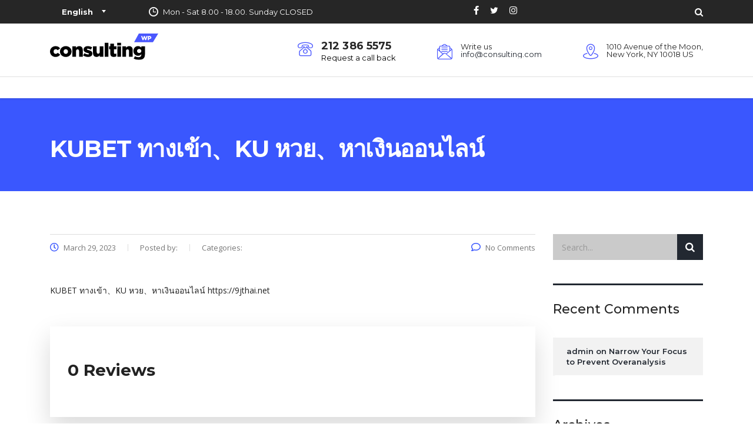

--- FILE ---
content_type: text/html; charset=UTF-8
request_url: https://loan-guard.com/?xs_review=kubet-%E0%B8%97%E0%B8%B2%E0%B8%87%E0%B9%80%E0%B8%82%E0%B9%89%E0%B8%B2%E3%80%81ku-%E0%B8%AB%E0%B8%A7%E0%B8%A2%E3%80%81%E0%B8%AB%E0%B8%B2%E0%B9%80%E0%B8%87%E0%B8%B4%E0%B8%99%E0%B8%AD%E0%B8%AD%E0%B8%99
body_size: 23668
content:
<!DOCTYPE html>
<html lang="en-US"
	prefix="og: https://ogp.me/ns#"  class="stm-site-preloader">
<head>
    <meta charset="UTF-8">
    <meta name="viewport" content="width=device-width, initial-scale=1">
    <link rel="profile" href="http://gmpg.org/xfn/11">
    <link rel="pingback" href="https://loan-guard.com/xmlrpc.php">
    <title>KUBET ทางเข้า、KU หวย、หาเงินออนไลน์ - Loan Guard Philippines</title>

		<!-- All in One SEO 4.1.5.3 -->
		<meta name="description" content="KUBET ทางเข้า、KU หวย、หาเงินออนไลน์ https://9jthai.net" />
		<meta name="robots" content="max-image-preview:large" />
		<link rel="canonical" href="https://loan-guard.com/?xs_review=kubet-%e0%b8%97%e0%b8%b2%e0%b8%87%e0%b9%80%e0%b8%82%e0%b9%89%e0%b8%b2%e3%80%81ku-%e0%b8%ab%e0%b8%a7%e0%b8%a2%e3%80%81%e0%b8%ab%e0%b8%b2%e0%b9%80%e0%b8%87%e0%b8%b4%e0%b8%99%e0%b8%ad%e0%b8%ad%e0%b8%99" />
		<meta property="og:locale" content="en_US" />
		<meta property="og:site_name" content="Loan Guard Philippines - Compare and Reviews Philippine Loans and Lenders" />
		<meta property="og:type" content="article" />
		<meta property="og:title" content="KUBET ทางเข้า、KU หวย、หาเงินออนไลน์ - Loan Guard Philippines" />
		<meta property="og:description" content="KUBET ทางเข้า、KU หวย、หาเงินออนไลน์ https://9jthai.net" />
		<meta property="og:url" content="https://loan-guard.com/?xs_review=kubet-%e0%b8%97%e0%b8%b2%e0%b8%87%e0%b9%80%e0%b8%82%e0%b9%89%e0%b8%b2%e3%80%81ku-%e0%b8%ab%e0%b8%a7%e0%b8%a2%e3%80%81%e0%b8%ab%e0%b8%b2%e0%b9%80%e0%b8%87%e0%b8%b4%e0%b8%99%e0%b8%ad%e0%b8%ad%e0%b8%99" />
		<meta property="article:published_time" content="2023-03-29T01:46:20+00:00" />
		<meta property="article:modified_time" content="2023-03-29T01:46:20+00:00" />
		<meta name="twitter:card" content="summary" />
		<meta name="twitter:domain" content="loan-guard.com" />
		<meta name="twitter:title" content="KUBET ทางเข้า、KU หวย、หาเงินออนไลน์ - Loan Guard Philippines" />
		<meta name="twitter:description" content="KUBET ทางเข้า、KU หวย、หาเงินออนไลน์ https://9jthai.net" />
		<script type="application/ld+json" class="aioseo-schema">
			{"@context":"https:\/\/schema.org","@graph":[{"@type":"WebSite","@id":"https:\/\/loan-guard.com\/#website","url":"https:\/\/loan-guard.com\/","name":"Loan Guard Philippines","description":"Compare and Reviews Philippine Loans and Lenders","inLanguage":"en-US","publisher":{"@id":"https:\/\/loan-guard.com\/#organization"}},{"@type":"Organization","@id":"https:\/\/loan-guard.com\/#organization","name":"Loan Guard Philippines","url":"https:\/\/loan-guard.com\/"},{"@type":"BreadcrumbList","@id":"https:\/\/loan-guard.com\/?xs_review=kubet-%e0%b8%97%e0%b8%b2%e0%b8%87%e0%b9%80%e0%b8%82%e0%b9%89%e0%b8%b2%e3%80%81ku-%e0%b8%ab%e0%b8%a7%e0%b8%a2%e3%80%81%e0%b8%ab%e0%b8%b2%e0%b9%80%e0%b8%87%e0%b8%b4%e0%b8%99%e0%b8%ad%e0%b8%ad%e0%b8%99#breadcrumblist","itemListElement":[{"@type":"ListItem","@id":"https:\/\/loan-guard.com\/#listItem","position":1,"item":{"@type":"WebPage","@id":"https:\/\/loan-guard.com\/","name":"Home","description":"[vc_row css=\".vc_custom_1450677977665{margin-bottom: 0px !important;}\"][vc_column offset=\"vc_hidden-xs\"][rev_slider_vc alias=\"fullscreen-main-slider\"][\/vc_column][\/vc_row][vc_row full_width=\"stretch_row\" el_class=\"third_bg_color\" css=\".vc_custom_1450692516354{margin-bottom: 60px !important;}\"][vc_column][vc_cta h2=\"Looking for a First-Class Business Consultant?\" h2_font_container=\"font_size:20px|color:%23000000|line_height:24px\" h2_use_theme_fonts=\"yes\" shape=\"square\" style=\"flat\" add_button=\"right\" btn_title=\"get a quote\" btn_style=\"flat\" btn_color=\"theme_style_2\" btn_align=\"right\" btn_i_align=\"right\" btn_i_icon_fontawesome=\"fa fa-chevron-right\" use_custom_fonts_h2=\"true\" btn_button_block=\"true\" btn_add_icon=\"true\" el_class=\"third_bg_color\" css=\".vc_custom_1453273274030{margin-bottom: 0px !important;}\"][\/vc_cta][\/vc_column][\/vc_row][vc_row css=\".vc_custom_1450856873482{margin-bottom: 37px !important;}\"][vc_column width=\"1\/3\"][stm_animation_block animation=\"fadeInUp\" animation_duration=\"1\" animation_delay=\"0\"][stm_info_box style=\"style_3\" title_icon=\"stm-chart-monitor\" icon=\"fa fa-chevron-right\" title=\"Why our consulting\" image=\"33\" link=\"url:%23|title:read%20more|\"]We are a","url":"https:\/\/loan-guard.com\/"}}]},{"@type":"WebPage","@id":"https:\/\/loan-guard.com\/?xs_review=kubet-%e0%b8%97%e0%b8%b2%e0%b8%87%e0%b9%80%e0%b8%82%e0%b9%89%e0%b8%b2%e3%80%81ku-%e0%b8%ab%e0%b8%a7%e0%b8%a2%e3%80%81%e0%b8%ab%e0%b8%b2%e0%b9%80%e0%b8%87%e0%b8%b4%e0%b8%99%e0%b8%ad%e0%b8%ad%e0%b8%99#webpage","url":"https:\/\/loan-guard.com\/?xs_review=kubet-%e0%b8%97%e0%b8%b2%e0%b8%87%e0%b9%80%e0%b8%82%e0%b9%89%e0%b8%b2%e3%80%81ku-%e0%b8%ab%e0%b8%a7%e0%b8%a2%e3%80%81%e0%b8%ab%e0%b8%b2%e0%b9%80%e0%b8%87%e0%b8%b4%e0%b8%99%e0%b8%ad%e0%b8%ad%e0%b8%99","name":"KUBET \u0e17\u0e32\u0e07\u0e40\u0e02\u0e49\u0e32\u3001KU \u0e2b\u0e27\u0e22\u3001\u0e2b\u0e32\u0e40\u0e07\u0e34\u0e19\u0e2d\u0e2d\u0e19\u0e44\u0e25\u0e19\u0e4c - Loan Guard Philippines","description":"KUBET \u0e17\u0e32\u0e07\u0e40\u0e02\u0e49\u0e32\u3001KU \u0e2b\u0e27\u0e22\u3001\u0e2b\u0e32\u0e40\u0e07\u0e34\u0e19\u0e2d\u0e2d\u0e19\u0e44\u0e25\u0e19\u0e4c https:\/\/9jthai.net","inLanguage":"en-US","isPartOf":{"@id":"https:\/\/loan-guard.com\/#website"},"breadcrumb":{"@id":"https:\/\/loan-guard.com\/?xs_review=kubet-%e0%b8%97%e0%b8%b2%e0%b8%87%e0%b9%80%e0%b8%82%e0%b9%89%e0%b8%b2%e3%80%81ku-%e0%b8%ab%e0%b8%a7%e0%b8%a2%e3%80%81%e0%b8%ab%e0%b8%b2%e0%b9%80%e0%b8%87%e0%b8%b4%e0%b8%99%e0%b8%ad%e0%b8%ad%e0%b8%99#breadcrumblist"},"author":"https:\/\/loan-guard.com\/author#author","creator":"https:\/\/loan-guard.com\/author#author","datePublished":"2023-03-29T01:46:20+00:00","dateModified":"2023-03-29T01:46:20+00:00"}]}
		</script>
		<!-- All in One SEO -->

<link rel='dns-prefetch' href='//polyfill.io' />
<link rel='dns-prefetch' href='//fonts.googleapis.com' />
<link rel="alternate" type="application/rss+xml" title="Loan Guard Philippines &raquo; Feed" href="https://loan-guard.com/feed" />
<link rel="alternate" type="application/rss+xml" title="Loan Guard Philippines &raquo; Comments Feed" href="https://loan-guard.com/comments/feed" />
			<link rel="preload" href="https://loan-guard.com/wp-content/plugins/canvas/assets/fonts/canvas-icons.woff" as="font" type="font/woff" crossorigin>
						<link rel="preload" href="https://loan-guard.com/wp-content/plugins/powerkit/assets/fonts/powerkit-icons.woff" as="font" type="font/woff" crossorigin>
					<!-- This site uses the Google Analytics by MonsterInsights plugin v8.13.1 - Using Analytics tracking - https://www.monsterinsights.com/ -->
		<!-- Note: MonsterInsights is not currently configured on this site. The site owner needs to authenticate with Google Analytics in the MonsterInsights settings panel. -->
					<!-- No UA code set -->
				<!-- / Google Analytics by MonsterInsights -->
		<script type="text/javascript">
window._wpemojiSettings = {"baseUrl":"https:\/\/s.w.org\/images\/core\/emoji\/14.0.0\/72x72\/","ext":".png","svgUrl":"https:\/\/s.w.org\/images\/core\/emoji\/14.0.0\/svg\/","svgExt":".svg","source":{"concatemoji":"https:\/\/loan-guard.com\/wp-includes\/js\/wp-emoji-release.min.js?ver=6.2"}};
/*! This file is auto-generated */
!function(e,a,t){var n,r,o,i=a.createElement("canvas"),p=i.getContext&&i.getContext("2d");function s(e,t){p.clearRect(0,0,i.width,i.height),p.fillText(e,0,0);e=i.toDataURL();return p.clearRect(0,0,i.width,i.height),p.fillText(t,0,0),e===i.toDataURL()}function c(e){var t=a.createElement("script");t.src=e,t.defer=t.type="text/javascript",a.getElementsByTagName("head")[0].appendChild(t)}for(o=Array("flag","emoji"),t.supports={everything:!0,everythingExceptFlag:!0},r=0;r<o.length;r++)t.supports[o[r]]=function(e){if(p&&p.fillText)switch(p.textBaseline="top",p.font="600 32px Arial",e){case"flag":return s("\ud83c\udff3\ufe0f\u200d\u26a7\ufe0f","\ud83c\udff3\ufe0f\u200b\u26a7\ufe0f")?!1:!s("\ud83c\uddfa\ud83c\uddf3","\ud83c\uddfa\u200b\ud83c\uddf3")&&!s("\ud83c\udff4\udb40\udc67\udb40\udc62\udb40\udc65\udb40\udc6e\udb40\udc67\udb40\udc7f","\ud83c\udff4\u200b\udb40\udc67\u200b\udb40\udc62\u200b\udb40\udc65\u200b\udb40\udc6e\u200b\udb40\udc67\u200b\udb40\udc7f");case"emoji":return!s("\ud83e\udef1\ud83c\udffb\u200d\ud83e\udef2\ud83c\udfff","\ud83e\udef1\ud83c\udffb\u200b\ud83e\udef2\ud83c\udfff")}return!1}(o[r]),t.supports.everything=t.supports.everything&&t.supports[o[r]],"flag"!==o[r]&&(t.supports.everythingExceptFlag=t.supports.everythingExceptFlag&&t.supports[o[r]]);t.supports.everythingExceptFlag=t.supports.everythingExceptFlag&&!t.supports.flag,t.DOMReady=!1,t.readyCallback=function(){t.DOMReady=!0},t.supports.everything||(n=function(){t.readyCallback()},a.addEventListener?(a.addEventListener("DOMContentLoaded",n,!1),e.addEventListener("load",n,!1)):(e.attachEvent("onload",n),a.attachEvent("onreadystatechange",function(){"complete"===a.readyState&&t.readyCallback()})),(e=t.source||{}).concatemoji?c(e.concatemoji):e.wpemoji&&e.twemoji&&(c(e.twemoji),c(e.wpemoji)))}(window,document,window._wpemojiSettings);
</script>
<style type="text/css">
img.wp-smiley,
img.emoji {
	display: inline !important;
	border: none !important;
	box-shadow: none !important;
	height: 1em !important;
	width: 1em !important;
	margin: 0 0.07em !important;
	vertical-align: -0.1em !important;
	background: none !important;
	padding: 0 !important;
}
</style>
	<link rel='stylesheet' id='canvas-css' href='https://loan-guard.com/wp-content/plugins/canvas/assets/css/canvas.css?ver=2.3.2' type='text/css' media='all' />
<link rel='stylesheet' id='powerkit-css' href='https://loan-guard.com/wp-content/plugins/powerkit/assets/css/powerkit.css?ver=2.5.8.1' type='text/css' media='all' />
<link rel='stylesheet' id='wp-block-library-css' href='https://loan-guard.com/wp-includes/css/dist/block-library/style.min.css?ver=6.2' type='text/css' media='all' />
<link rel='stylesheet' id='canvas-block-alert-style-css' href='https://loan-guard.com/wp-content/plugins/canvas/components/basic-elements/block-alert/block.css?ver=1637634818' type='text/css' media='all' />
<link rel='stylesheet' id='canvas-block-progress-style-css' href='https://loan-guard.com/wp-content/plugins/canvas/components/basic-elements/block-progress/block.css?ver=1637634818' type='text/css' media='all' />
<link rel='stylesheet' id='canvas-block-collapsibles-style-css' href='https://loan-guard.com/wp-content/plugins/canvas/components/basic-elements/block-collapsibles/block.css?ver=1637634818' type='text/css' media='all' />
<link rel='stylesheet' id='canvas-block-tabs-style-css' href='https://loan-guard.com/wp-content/plugins/canvas/components/basic-elements/block-tabs/block.css?ver=1637634818' type='text/css' media='all' />
<link rel='stylesheet' id='canvas-block-section-heading-style-css' href='https://loan-guard.com/wp-content/plugins/canvas/components/basic-elements/block-section-heading/block.css?ver=1637634818' type='text/css' media='all' />
<link rel='stylesheet' id='canvas-block-section-style-css' href='https://loan-guard.com/wp-content/plugins/canvas/components/layout-blocks/block-section/block-section.css?ver=1637634819' type='text/css' media='all' />
<link rel='stylesheet' id='canvas-block-row-style-css' href='https://loan-guard.com/wp-content/plugins/canvas/components/layout-blocks/block-row/block-row.css?ver=1637634819' type='text/css' media='all' />
<link rel='stylesheet' id='canvas-block-posts-style-css' href='https://loan-guard.com/wp-content/plugins/canvas/components/posts/block-posts/block-posts.css?ver=1637634819' type='text/css' media='all' />
<link rel='stylesheet' id='canvas-justified-gallery-block-style-css' href='https://loan-guard.com/wp-content/plugins/canvas/components/justified-gallery/block/block-justified-gallery.css?ver=1637634819' type='text/css' media='all' />
<link rel='stylesheet' id='canvas-slider-gallery-block-style-css' href='https://loan-guard.com/wp-content/plugins/canvas/components/slider-gallery/block/block-slider-gallery.css?ver=1637634819' type='text/css' media='all' />
<link rel='stylesheet' id='canvas-block-posts-sidebar-css' href='https://loan-guard.com/wp-content/plugins/canvas/components/posts/block-posts-sidebar/block-posts-sidebar.css?ver=1637634819' type='text/css' media='all' />
<link rel='stylesheet' id='classic-theme-styles-css' href='https://loan-guard.com/wp-includes/css/classic-themes.min.css?ver=6.2' type='text/css' media='all' />
<style id='global-styles-inline-css' type='text/css'>
body{--wp--preset--color--black: #000000;--wp--preset--color--cyan-bluish-gray: #abb8c3;--wp--preset--color--white: #ffffff;--wp--preset--color--pale-pink: #f78da7;--wp--preset--color--vivid-red: #cf2e2e;--wp--preset--color--luminous-vivid-orange: #ff6900;--wp--preset--color--luminous-vivid-amber: #fcb900;--wp--preset--color--light-green-cyan: #7bdcb5;--wp--preset--color--vivid-green-cyan: #00d084;--wp--preset--color--pale-cyan-blue: #8ed1fc;--wp--preset--color--vivid-cyan-blue: #0693e3;--wp--preset--color--vivid-purple: #9b51e0;--wp--preset--gradient--vivid-cyan-blue-to-vivid-purple: linear-gradient(135deg,rgba(6,147,227,1) 0%,rgb(155,81,224) 100%);--wp--preset--gradient--light-green-cyan-to-vivid-green-cyan: linear-gradient(135deg,rgb(122,220,180) 0%,rgb(0,208,130) 100%);--wp--preset--gradient--luminous-vivid-amber-to-luminous-vivid-orange: linear-gradient(135deg,rgba(252,185,0,1) 0%,rgba(255,105,0,1) 100%);--wp--preset--gradient--luminous-vivid-orange-to-vivid-red: linear-gradient(135deg,rgba(255,105,0,1) 0%,rgb(207,46,46) 100%);--wp--preset--gradient--very-light-gray-to-cyan-bluish-gray: linear-gradient(135deg,rgb(238,238,238) 0%,rgb(169,184,195) 100%);--wp--preset--gradient--cool-to-warm-spectrum: linear-gradient(135deg,rgb(74,234,220) 0%,rgb(151,120,209) 20%,rgb(207,42,186) 40%,rgb(238,44,130) 60%,rgb(251,105,98) 80%,rgb(254,248,76) 100%);--wp--preset--gradient--blush-light-purple: linear-gradient(135deg,rgb(255,206,236) 0%,rgb(152,150,240) 100%);--wp--preset--gradient--blush-bordeaux: linear-gradient(135deg,rgb(254,205,165) 0%,rgb(254,45,45) 50%,rgb(107,0,62) 100%);--wp--preset--gradient--luminous-dusk: linear-gradient(135deg,rgb(255,203,112) 0%,rgb(199,81,192) 50%,rgb(65,88,208) 100%);--wp--preset--gradient--pale-ocean: linear-gradient(135deg,rgb(255,245,203) 0%,rgb(182,227,212) 50%,rgb(51,167,181) 100%);--wp--preset--gradient--electric-grass: linear-gradient(135deg,rgb(202,248,128) 0%,rgb(113,206,126) 100%);--wp--preset--gradient--midnight: linear-gradient(135deg,rgb(2,3,129) 0%,rgb(40,116,252) 100%);--wp--preset--duotone--dark-grayscale: url('#wp-duotone-dark-grayscale');--wp--preset--duotone--grayscale: url('#wp-duotone-grayscale');--wp--preset--duotone--purple-yellow: url('#wp-duotone-purple-yellow');--wp--preset--duotone--blue-red: url('#wp-duotone-blue-red');--wp--preset--duotone--midnight: url('#wp-duotone-midnight');--wp--preset--duotone--magenta-yellow: url('#wp-duotone-magenta-yellow');--wp--preset--duotone--purple-green: url('#wp-duotone-purple-green');--wp--preset--duotone--blue-orange: url('#wp-duotone-blue-orange');--wp--preset--font-size--small: 13px;--wp--preset--font-size--medium: 20px;--wp--preset--font-size--large: 36px;--wp--preset--font-size--x-large: 42px;--wp--preset--spacing--20: 0.44rem;--wp--preset--spacing--30: 0.67rem;--wp--preset--spacing--40: 1rem;--wp--preset--spacing--50: 1.5rem;--wp--preset--spacing--60: 2.25rem;--wp--preset--spacing--70: 3.38rem;--wp--preset--spacing--80: 5.06rem;--wp--preset--shadow--natural: 6px 6px 9px rgba(0, 0, 0, 0.2);--wp--preset--shadow--deep: 12px 12px 50px rgba(0, 0, 0, 0.4);--wp--preset--shadow--sharp: 6px 6px 0px rgba(0, 0, 0, 0.2);--wp--preset--shadow--outlined: 6px 6px 0px -3px rgba(255, 255, 255, 1), 6px 6px rgba(0, 0, 0, 1);--wp--preset--shadow--crisp: 6px 6px 0px rgba(0, 0, 0, 1);}:where(.is-layout-flex){gap: 0.5em;}body .is-layout-flow > .alignleft{float: left;margin-inline-start: 0;margin-inline-end: 2em;}body .is-layout-flow > .alignright{float: right;margin-inline-start: 2em;margin-inline-end: 0;}body .is-layout-flow > .aligncenter{margin-left: auto !important;margin-right: auto !important;}body .is-layout-constrained > .alignleft{float: left;margin-inline-start: 0;margin-inline-end: 2em;}body .is-layout-constrained > .alignright{float: right;margin-inline-start: 2em;margin-inline-end: 0;}body .is-layout-constrained > .aligncenter{margin-left: auto !important;margin-right: auto !important;}body .is-layout-constrained > :where(:not(.alignleft):not(.alignright):not(.alignfull)){max-width: var(--wp--style--global--content-size);margin-left: auto !important;margin-right: auto !important;}body .is-layout-constrained > .alignwide{max-width: var(--wp--style--global--wide-size);}body .is-layout-flex{display: flex;}body .is-layout-flex{flex-wrap: wrap;align-items: center;}body .is-layout-flex > *{margin: 0;}:where(.wp-block-columns.is-layout-flex){gap: 2em;}.has-black-color{color: var(--wp--preset--color--black) !important;}.has-cyan-bluish-gray-color{color: var(--wp--preset--color--cyan-bluish-gray) !important;}.has-white-color{color: var(--wp--preset--color--white) !important;}.has-pale-pink-color{color: var(--wp--preset--color--pale-pink) !important;}.has-vivid-red-color{color: var(--wp--preset--color--vivid-red) !important;}.has-luminous-vivid-orange-color{color: var(--wp--preset--color--luminous-vivid-orange) !important;}.has-luminous-vivid-amber-color{color: var(--wp--preset--color--luminous-vivid-amber) !important;}.has-light-green-cyan-color{color: var(--wp--preset--color--light-green-cyan) !important;}.has-vivid-green-cyan-color{color: var(--wp--preset--color--vivid-green-cyan) !important;}.has-pale-cyan-blue-color{color: var(--wp--preset--color--pale-cyan-blue) !important;}.has-vivid-cyan-blue-color{color: var(--wp--preset--color--vivid-cyan-blue) !important;}.has-vivid-purple-color{color: var(--wp--preset--color--vivid-purple) !important;}.has-black-background-color{background-color: var(--wp--preset--color--black) !important;}.has-cyan-bluish-gray-background-color{background-color: var(--wp--preset--color--cyan-bluish-gray) !important;}.has-white-background-color{background-color: var(--wp--preset--color--white) !important;}.has-pale-pink-background-color{background-color: var(--wp--preset--color--pale-pink) !important;}.has-vivid-red-background-color{background-color: var(--wp--preset--color--vivid-red) !important;}.has-luminous-vivid-orange-background-color{background-color: var(--wp--preset--color--luminous-vivid-orange) !important;}.has-luminous-vivid-amber-background-color{background-color: var(--wp--preset--color--luminous-vivid-amber) !important;}.has-light-green-cyan-background-color{background-color: var(--wp--preset--color--light-green-cyan) !important;}.has-vivid-green-cyan-background-color{background-color: var(--wp--preset--color--vivid-green-cyan) !important;}.has-pale-cyan-blue-background-color{background-color: var(--wp--preset--color--pale-cyan-blue) !important;}.has-vivid-cyan-blue-background-color{background-color: var(--wp--preset--color--vivid-cyan-blue) !important;}.has-vivid-purple-background-color{background-color: var(--wp--preset--color--vivid-purple) !important;}.has-black-border-color{border-color: var(--wp--preset--color--black) !important;}.has-cyan-bluish-gray-border-color{border-color: var(--wp--preset--color--cyan-bluish-gray) !important;}.has-white-border-color{border-color: var(--wp--preset--color--white) !important;}.has-pale-pink-border-color{border-color: var(--wp--preset--color--pale-pink) !important;}.has-vivid-red-border-color{border-color: var(--wp--preset--color--vivid-red) !important;}.has-luminous-vivid-orange-border-color{border-color: var(--wp--preset--color--luminous-vivid-orange) !important;}.has-luminous-vivid-amber-border-color{border-color: var(--wp--preset--color--luminous-vivid-amber) !important;}.has-light-green-cyan-border-color{border-color: var(--wp--preset--color--light-green-cyan) !important;}.has-vivid-green-cyan-border-color{border-color: var(--wp--preset--color--vivid-green-cyan) !important;}.has-pale-cyan-blue-border-color{border-color: var(--wp--preset--color--pale-cyan-blue) !important;}.has-vivid-cyan-blue-border-color{border-color: var(--wp--preset--color--vivid-cyan-blue) !important;}.has-vivid-purple-border-color{border-color: var(--wp--preset--color--vivid-purple) !important;}.has-vivid-cyan-blue-to-vivid-purple-gradient-background{background: var(--wp--preset--gradient--vivid-cyan-blue-to-vivid-purple) !important;}.has-light-green-cyan-to-vivid-green-cyan-gradient-background{background: var(--wp--preset--gradient--light-green-cyan-to-vivid-green-cyan) !important;}.has-luminous-vivid-amber-to-luminous-vivid-orange-gradient-background{background: var(--wp--preset--gradient--luminous-vivid-amber-to-luminous-vivid-orange) !important;}.has-luminous-vivid-orange-to-vivid-red-gradient-background{background: var(--wp--preset--gradient--luminous-vivid-orange-to-vivid-red) !important;}.has-very-light-gray-to-cyan-bluish-gray-gradient-background{background: var(--wp--preset--gradient--very-light-gray-to-cyan-bluish-gray) !important;}.has-cool-to-warm-spectrum-gradient-background{background: var(--wp--preset--gradient--cool-to-warm-spectrum) !important;}.has-blush-light-purple-gradient-background{background: var(--wp--preset--gradient--blush-light-purple) !important;}.has-blush-bordeaux-gradient-background{background: var(--wp--preset--gradient--blush-bordeaux) !important;}.has-luminous-dusk-gradient-background{background: var(--wp--preset--gradient--luminous-dusk) !important;}.has-pale-ocean-gradient-background{background: var(--wp--preset--gradient--pale-ocean) !important;}.has-electric-grass-gradient-background{background: var(--wp--preset--gradient--electric-grass) !important;}.has-midnight-gradient-background{background: var(--wp--preset--gradient--midnight) !important;}.has-small-font-size{font-size: var(--wp--preset--font-size--small) !important;}.has-medium-font-size{font-size: var(--wp--preset--font-size--medium) !important;}.has-large-font-size{font-size: var(--wp--preset--font-size--large) !important;}.has-x-large-font-size{font-size: var(--wp--preset--font-size--x-large) !important;}
.wp-block-navigation a:where(:not(.wp-element-button)){color: inherit;}
:where(.wp-block-columns.is-layout-flex){gap: 2em;}
.wp-block-pullquote{font-size: 1.5em;line-height: 1.6;}
</style>
<link rel='stylesheet' id='absolute-reviews-css' href='https://loan-guard.com/wp-content/plugins/absolute-reviews/public/css/absolute-reviews-public.css?ver=1.0.9' type='text/css' media='all' />
<link rel='stylesheet' id='advanced-popups-css' href='https://loan-guard.com/wp-content/plugins/advanced-popups/public/css/advanced-popups-public.css?ver=1.1.3' type='text/css' media='all' />
<link rel='stylesheet' id='af-fontawesome-css' href='https://loan-guard.com/wp-content/plugins/asgaros-forum/libs/fontawesome/css/all.min.css?ver=1.15.14' type='text/css' media='all' />
<link rel='stylesheet' id='af-fontawesome-compat-v4-css' href='https://loan-guard.com/wp-content/plugins/asgaros-forum/libs/fontawesome/css/v4-shims.min.css?ver=1.15.14' type='text/css' media='all' />
<link rel='stylesheet' id='af-widgets-css' href='https://loan-guard.com/wp-content/plugins/asgaros-forum/skin/widgets.css?ver=1.15.14' type='text/css' media='all' />
<link rel='stylesheet' id='canvas-block-heading-style-css' href='https://loan-guard.com/wp-content/plugins/canvas/components/content-formatting/block-heading/block.css?ver=1637634818' type='text/css' media='all' />
<link rel='stylesheet' id='canvas-block-list-style-css' href='https://loan-guard.com/wp-content/plugins/canvas/components/content-formatting/block-list/block.css?ver=1637634818' type='text/css' media='all' />
<link rel='stylesheet' id='canvas-block-paragraph-style-css' href='https://loan-guard.com/wp-content/plugins/canvas/components/content-formatting/block-paragraph/block.css?ver=1637634818' type='text/css' media='all' />
<link rel='stylesheet' id='canvas-block-separator-style-css' href='https://loan-guard.com/wp-content/plugins/canvas/components/content-formatting/block-separator/block.css?ver=1637634818' type='text/css' media='all' />
<link rel='stylesheet' id='canvas-block-group-style-css' href='https://loan-guard.com/wp-content/plugins/canvas/components/basic-elements/block-group/block.css?ver=1637634818' type='text/css' media='all' />
<link rel='stylesheet' id='canvas-block-cover-style-css' href='https://loan-guard.com/wp-content/plugins/canvas/components/basic-elements/block-cover/block.css?ver=1637634818' type='text/css' media='all' />
<link rel='stylesheet' id='contact-form-7-css' href='https://loan-guard.com/wp-content/plugins/contact-form-7/includes/css/styles.css?ver=5.5.2' type='text/css' media='all' />
<link rel='stylesheet' id='stm-stm-css' href='https://loan-guard.com/wp-content/uploads/stm_fonts/stm/stm.css?ver=1.0' type='text/css' media='all' />
<link rel='stylesheet' id='powerkit-author-box-css' href='https://loan-guard.com/wp-content/plugins/powerkit/modules/author-box/public/css/public-powerkit-author-box.css?ver=2.5.8.1' type='text/css' media='all' />
<link rel='stylesheet' id='powerkit-basic-elements-css' href='https://loan-guard.com/wp-content/plugins/powerkit/modules/basic-elements/public/css/public-powerkit-basic-elements.css?ver=2.5.8.1' type='text/css' media='screen' />
<link rel='stylesheet' id='powerkit-coming-soon-css' href='https://loan-guard.com/wp-content/plugins/powerkit/modules/coming-soon/public/css/public-powerkit-coming-soon.css?ver=2.5.8.1' type='text/css' media='all' />
<link rel='stylesheet' id='powerkit-content-formatting-css' href='https://loan-guard.com/wp-content/plugins/powerkit/modules/content-formatting/public/css/public-powerkit-content-formatting.css?ver=2.5.8.1' type='text/css' media='all' />
<link rel='stylesheet' id='powerkit-сontributors-css' href='https://loan-guard.com/wp-content/plugins/powerkit/modules/contributors/public/css/public-powerkit-contributors.css?ver=2.5.8.1' type='text/css' media='all' />
<link rel='stylesheet' id='powerkit-facebook-css' href='https://loan-guard.com/wp-content/plugins/powerkit/modules/facebook/public/css/public-powerkit-facebook.css?ver=2.5.8.1' type='text/css' media='all' />
<link rel='stylesheet' id='powerkit-featured-categories-css' href='https://loan-guard.com/wp-content/plugins/powerkit/modules/featured-categories/public/css/public-powerkit-featured-categories.css?ver=2.5.8.1' type='text/css' media='all' />
<link rel='stylesheet' id='powerkit-inline-posts-css' href='https://loan-guard.com/wp-content/plugins/powerkit/modules/inline-posts/public/css/public-powerkit-inline-posts.css?ver=2.5.8.1' type='text/css' media='all' />
<link rel='stylesheet' id='powerkit-instagram-css' href='https://loan-guard.com/wp-content/plugins/powerkit/modules/instagram/public/css/public-powerkit-instagram.css?ver=2.5.8.1' type='text/css' media='all' />
<link rel='stylesheet' id='powerkit-justified-gallery-css' href='https://loan-guard.com/wp-content/plugins/powerkit/modules/justified-gallery/public/css/public-powerkit-justified-gallery.css?ver=2.5.8.1' type='text/css' media='all' />
<link rel='stylesheet' id='magnific-popup-css' href='https://loan-guard.com/wp-content/plugins/powerkit/modules/lightbox/public/css/public-magnific-popup.css?ver=2.5.8.1' type='text/css' media='all' />
<link rel='stylesheet' id='powerkit-lightbox-css' href='https://loan-guard.com/wp-content/plugins/powerkit/modules/lightbox/public/css/public-powerkit-lightbox.css?ver=2.5.8.1' type='text/css' media='all' />
<link rel='stylesheet' id='powerkit-opt-in-forms-css' href='https://loan-guard.com/wp-content/plugins/powerkit/modules/opt-in-forms/public/css/public-powerkit-opt-in-forms.css?ver=2.5.8.1' type='text/css' media='all' />
<link rel='stylesheet' id='powerkit-pinterest-css' href='https://loan-guard.com/wp-content/plugins/powerkit/modules/pinterest/public/css/public-powerkit-pinterest.css?ver=2.5.8.1' type='text/css' media='all' />
<link rel='stylesheet' id='powerkit-widget-posts-css' href='https://loan-guard.com/wp-content/plugins/powerkit/modules/posts/public/css/public-powerkit-widget-posts.css?ver=2.5.8.1' type='text/css' media='all' />
<link rel='stylesheet' id='powerkit-scroll-to-top-css' href='https://loan-guard.com/wp-content/plugins/powerkit/modules/scroll-to-top/public/css/public-powerkit-scroll-to-top.css?ver=2.5.8.1' type='text/css' media='all' />
<link rel='stylesheet' id='powerkit-share-buttons-css' href='https://loan-guard.com/wp-content/plugins/powerkit/modules/share-buttons/public/css/public-powerkit-share-buttons.css?ver=2.5.8.1' type='text/css' media='all' />
<link rel='stylesheet' id='powerkit-slider-gallery-css' href='https://loan-guard.com/wp-content/plugins/powerkit/modules/slider-gallery/public/css/public-powerkit-slider-gallery.css?ver=2.5.8.1' type='text/css' media='all' />
<link rel='stylesheet' id='powerkit-social-links-css' href='https://loan-guard.com/wp-content/plugins/powerkit/modules/social-links/public/css/public-powerkit-social-links.css?ver=2.5.8.1' type='text/css' media='all' />
<link rel='stylesheet' id='powerkit-table-of-contents-css' href='https://loan-guard.com/wp-content/plugins/powerkit/modules/table-of-contents/public/css/public-powerkit-table-of-contents.css?ver=2.5.8.1' type='text/css' media='all' />
<link rel='stylesheet' id='powerkit-twitter-css' href='https://loan-guard.com/wp-content/plugins/powerkit/modules/twitter/public/css/public-powerkit-twitter.css?ver=2.5.8.1' type='text/css' media='all' />
<link rel='stylesheet' id='powerkit-widget-about-css' href='https://loan-guard.com/wp-content/plugins/powerkit/modules/widget-about/public/css/public-powerkit-widget-about.css?ver=2.5.8.1' type='text/css' media='all' />
<link rel='stylesheet' id='rs-plugin-settings-css' href='https://loan-guard.com/wp-content/plugins/revslider/public/assets/css/rs6.css?ver=6.4.6' type='text/css' media='all' />
<style id='rs-plugin-settings-inline-css' type='text/css'>
#rs-demo-id {}
</style>
<link rel='stylesheet' id='sight-css' href='https://loan-guard.com/wp-content/plugins/sight/render/css/sight.css?ver=1637634836' type='text/css' media='all' />
<link rel='stylesheet' id='sight-common-css' href='https://loan-guard.com/wp-content/plugins/sight/render/css/sight-common.css?ver=1637634836' type='text/css' media='all' />
<link rel='stylesheet' id='sight-lightbox-css' href='https://loan-guard.com/wp-content/plugins/sight/render/css/sight-lightbox.css?ver=1637634836' type='text/css' media='all' />
<link rel='stylesheet' id='sight-layout-standard-css' href='https://loan-guard.com/wp-content/plugins/sight/render/css/sight-layout-standard.css?ver=1637634836' type='text/css' media='all' />
<link rel='stylesheet' id='wpsm_tabs_r-font-awesome-front-css' href='https://loan-guard.com/wp-content/plugins/tabs-responsive/assets/css/font-awesome/css/font-awesome.min.css?ver=6.2' type='text/css' media='all' />
<link rel='stylesheet' id='wpsm_tabs_r_bootstrap-front-css' href='https://loan-guard.com/wp-content/plugins/tabs-responsive/assets/css/bootstrap-front.css?ver=6.2' type='text/css' media='all' />
<link rel='stylesheet' id='wpsm_tabs_r_animate-css' href='https://loan-guard.com/wp-content/plugins/tabs-responsive/assets/css/animate.css?ver=6.2' type='text/css' media='all' />
<link rel='stylesheet' id='woolementor-css' href='https://loan-guard.com/wp-content/plugins/woolementor/assets/css/front.min.css?ver=3.1.0' type='text/css' media='all' />
<link rel='stylesheet' id='woolementor-grid-system-css' href='https://loan-guard.com/wp-content/plugins/woolementor/assets/css/cx-grid.min.css?ver=3.1.0' type='text/css' media='all' />
<link rel='stylesheet' id='wpforo-widgets-css' href='https://loan-guard.com/wp-content/plugins/wpforo/wpf-themes/classic/widgets.css?ver=1.9.9.1' type='text/css' media='all' />
<link rel='stylesheet' id='wur_content_css-css' href='https://loan-guard.com/wp-content/plugins/wp-ultimate-review/assets/public/css/content-page.css?ver=1.4.3' type='text/css' media='all' />
<link rel='stylesheet' id='dashicons-css' href='https://loan-guard.com/wp-includes/css/dashicons.min.css?ver=6.2' type='text/css' media='all' />
<link rel='stylesheet' id='bootstrap-css' href='https://loan-guard.com/wp-content/themes/consulting/assets/css/bootstrap.min.css?ver=6.1.1' type='text/css' media='all' />
<link rel='stylesheet' id='font-awesome-css' href='https://loan-guard.com/wp-content/themes/consulting/assets/css/font-awesome.min.css?ver=6.1.1' type='text/css' media='all' />
<link rel='stylesheet' id='consulting-style-css' href='https://loan-guard.com/wp-content/themes/consulting/style.css?ver=6.1.1' type='text/css' media='all' />
<link rel='stylesheet' id='consulting-layout-css' href='https://loan-guard.com/wp-content/themes/consulting/assets/css/layouts/layout_barcelona/main.css?ver=6.1.1' type='text/css' media='all' />
<style id='consulting-layout-inline-css' type='text/css'>
.page_title{ }.mtc, .mtc_h:hover{
					color: #222831!important
				}.stc, .stc_h:hover{
					color: #4a57fe!important
				}.ttc, .ttc_h:hover{
					color: #3a57fe!important
				}.mbc, .mbc_h:hover, .stm-search .stm_widget_search button{
					background-color: #222831!important
				}.sbc, .sbc_h:hover{
					background-color: #4a57fe!important
				}.tbc, .tbc_h:hover{
					background-color: #3a57fe!important
				}.mbdc, .mbdc_h:hover{
					border-color: #222831!important
				}.sbdc, .sbdc_h:hover{
					border-color: #4a57fe!important
				}.tbdc, .tbdc_h:hover{
					border-color: #3a57fe!important
				}
</style>
<link rel='stylesheet' id='select2-css' href='https://loan-guard.com/wp-content/themes/consulting/assets/css/select2.min.css?ver=6.1.1' type='text/css' media='all' />
<link rel='stylesheet' id='header_builder-css' href='https://loan-guard.com/wp-content/themes/consulting/assets/css/header_builder.css?ver=6.1.1' type='text/css' media='all' />
<link rel='stylesheet' id='consulting-default-font-css' href='https://fonts.googleapis.com/css?family=Open+Sans%3A300%2C300italic%2Cregular%2Citalic%2C600%2C600italic%2C700%2C700italic%2C800%2C800italic%7CMontserrat%3A100%2C100italic%2C200%2C200italic%2C300%2C300italic%2Cregular%2Citalic%2C500%2C500italic%2C600%2C600italic%2C700%2C700italic%2C800%2C800italic%2C900%2C900italic&#038;ver=6.1.1' type='text/css' media='all' />
<link rel='stylesheet' id='fancybox-css' href='https://loan-guard.com/wp-content/plugins/woolementor/assets/third-party/fancybox/jquery.fancybox.min.css?ver=3.5.7' type='text/css' media='all' />
<link rel='stylesheet' id='consulting-theme-options-css' href='https://loan-guard.com/wp-content/uploads/stm_uploads/theme_options.css?ver=6.1.1' type='text/css' media='all' />
<link rel='stylesheet' id='consulting-global-styles-css' href='https://loan-guard.com/wp-content/themes/consulting/assets/css/layouts/global_styles/main.css?ver=6.1.1' type='text/css' media='all' />
<style id='consulting-global-styles-inline-css' type='text/css'>

    
        .elementor-widget-video .eicon-play {
            border-color: #3a57fe;
            background-color: #3a57fe;
        }

        .elementor-widget-wp-widget-nav_menu ul li,
        .elementor-widget-wp-widget-nav_menu ul li a {
            color: #222831;
        }

        .elementor-widget-wp-widget-nav_menu ul li.current-cat:hover>a,
        .elementor-widget-wp-widget-nav_menu ul li.current-cat>a,
        .elementor-widget-wp-widget-nav_menu ul li.current-menu-item:hover>a,
        .elementor-widget-wp-widget-nav_menu ul li.current-menu-item>a,
        .elementor-widget-wp-widget-nav_menu ul li.current_page_item:hover>a,
        .elementor-widget-wp-widget-nav_menu ul li.current_page_item>a,
        .elementor-widget-wp-widget-nav_menu ul li:hover>a {
            border-left-color: #4a57fe;
        }

        div.elementor-widget-button a.elementor-button,
        div.elementor-widget-button .elementor-button {
            background-color: #222831;
        }

        div.elementor-widget-button a.elementor-button:hover,
        div.elementor-widget-button .elementor-button:hover {
            background-color: #3a57fe;
            color: #222831;
        }

        .elementor-default .elementor-text-editor ul:not(.elementor-editor-element-settings) li:before,
        .elementor-default .elementor-widget-text-editor ul:not(.elementor-editor-element-settings) li:before {
            color: #4a57fe;
        }

        .consulting_elementor_wrapper .elementor-tabs .elementor-tabs-content-wrapper .elementor-tab-mobile-title,
        .consulting_elementor_wrapper .elementor-tabs .elementor-tabs-wrapper .elementor-tab-title {
            background-color: #3a57fe;
        }

        .consulting_elementor_wrapper .elementor-tabs .elementor-tabs-content-wrapper .elementor-tab-mobile-title,
        .consulting_elementor_wrapper .elementor-tabs .elementor-tabs-wrapper .elementor-tab-title a {
            color: #222831;
        }

        .consulting_elementor_wrapper .elementor-tabs .elementor-tabs-content-wrapper .elementor-tab-mobile-title.elementor-active,
        .consulting_elementor_wrapper .elementor-tabs .elementor-tabs-wrapper .elementor-tab-title.elementor-active {
            background-color: #222831;
        }

        .consulting_elementor_wrapper .elementor-tabs .elementor-tabs-content-wrapper .elementor-tab-mobile-title.elementor-active,
        .consulting_elementor_wrapper .elementor-tabs .elementor-tabs-wrapper .elementor-tab-title.elementor-active a {
            color: #3a57fe;
        }

        .radial-progress .circle .mask .fill {
            background-color: #3a57fe;
        }

    

    
</style>
<link rel='stylesheet' id='stm_megamenu-css' href='https://loan-guard.com/wp-content/themes/consulting/inc/megamenu/assets/css/megamenu.css?ver=6.2' type='text/css' media='all' />
<link rel='stylesheet' id='searchwp-live-search-css' href='https://loan-guard.com/wp-content/plugins/searchwp-live-ajax-search/assets/styles/style.css?ver=1.6.1' type='text/css' media='all' />
<link rel='stylesheet' id='stm_hb_main-css' href='https://loan-guard.com/wp-content/plugins/pearl-header-builder/assets/frontend/assets/css/header/main.css?ver=1.0' type='text/css' media='all' />
<link rel='stylesheet' id='stm_hb_sticky-css' href='https://loan-guard.com/wp-content/plugins/pearl-header-builder/assets/frontend/assets/vendor/sticky.css?ver=1.0' type='text/css' media='all' />
<link rel='stylesheet' id='fontawesome-css' href='https://loan-guard.com/wp-content/plugins/pearl-header-builder/assets/frontend/assets/css/font-awesome.min.css?ver=1.0' type='text/css' media='all' />
<link rel='stylesheet' id='site-reviews-css' href='https://loan-guard.com/wp-content/plugins/site-reviews/assets/styles/default.css?ver=5.17.7' type='text/css' media='all' />
<style id='site-reviews-inline-css' type='text/css'>
.gl-star-rating--stars[class*=" s"]>span,.glsr-star-empty{background-image:url(https://loan-guard.com/wp-content/plugins/site-reviews/assets/images/star-empty.svg)!important}.glsr-field-is-invalid .gl-star-rating--stars[class*=" s"]>span{background-image:url(https://loan-guard.com/wp-content/plugins/site-reviews/assets/images/star-error.svg)!important}.glsr-star-half{background-image:url(https://loan-guard.com/wp-content/plugins/site-reviews/assets/images/star-half.svg)!important}.gl-star-rating--stars.s10>span:first-child,.gl-star-rating--stars.s20>span:nth-child(-1n+2),.gl-star-rating--stars.s30>span:nth-child(-1n+3),.gl-star-rating--stars.s40>span:nth-child(-1n+4),.gl-star-rating--stars.s50>span:nth-child(-1n+5),.gl-star-rating--stars.s60>span:nth-child(-1n+6),.gl-star-rating--stars.s70>span:nth-child(-1n+7),.gl-star-rating--stars.s80>span:nth-child(-1n+8),.gl-star-rating--stars.s90>span:nth-child(-1n+9),.gl-star-rating--stars.s100>span,.glsr-star-full{background-image:url(https://loan-guard.com/wp-content/plugins/site-reviews/assets/images/star-full.svg)!important}

</style>
<link rel='stylesheet' id='wpforo-dynamic-style-css' href='https://loan-guard.com/wp-content/plugins/wpforo/wpf-themes/classic/colors.css?ver=1.9.9.1.71b0eca09d127e7550c720bd96314ce6' type='text/css' media='all' />
<script type='text/javascript' src='https://loan-guard.com/wp-includes/js/jquery/jquery.min.js?ver=3.6.3' id='jquery-core-js'></script>
<script type='text/javascript' src='https://loan-guard.com/wp-includes/js/jquery/jquery-migrate.min.js?ver=3.4.0' id='jquery-migrate-js'></script>
<script type='text/javascript' src='https://loan-guard.com/wp-content/plugins/advanced-popups/public/js/advanced-popups-public.js?ver=1.1.3' id='advanced-popups-js'></script>
<script type='text/javascript' src='https://loan-guard.com/wp-content/plugins/revslider/public/assets/js/rbtools.min.js?ver=6.4.4' id='tp-tools-js'></script>
<script type='text/javascript' src='https://loan-guard.com/wp-content/plugins/revslider/public/assets/js/rs6.min.js?ver=6.4.6' id='revmin-js'></script>
<script type='text/javascript' src='https://loan-guard.com/wp-content/plugins/wp-ultimate-review/assets/public/script/content-page.js?ver=1.4.3' id='wur_review_content_script-js'></script>
<script type='text/javascript' src='https://loan-guard.com/wp-content/themes/consulting/inc/megamenu/assets/js/megamenu.js?ver=6.2' id='stm_megamenu-js'></script>
<script type='text/javascript' src='https://polyfill.io/v3/polyfill.min.js?version=3.101.0&#038;features=Array.prototype.find%2CObject.assign%2CCustomEvent%2CElement.prototype.closest%2CElement.prototype.dataset%2CEvent%2CXMLHttpRequest%2CMutationObserver&#038;flags=gated&#038;ver=6.2' id='site-reviews/polyfill-js'></script>
<link rel="https://api.w.org/" href="https://loan-guard.com/wp-json/" /><link rel="EditURI" type="application/rsd+xml" title="RSD" href="https://loan-guard.com/xmlrpc.php?rsd" />
<link rel="wlwmanifest" type="application/wlwmanifest+xml" href="https://loan-guard.com/wp-includes/wlwmanifest.xml" />
<meta name="generator" content="WordPress 6.2" />
<link rel='shortlink' href='https://loan-guard.com/?p=7466' />
<link rel="alternate" type="application/json+oembed" href="https://loan-guard.com/wp-json/oembed/1.0/embed?url=https%3A%2F%2Floan-guard.com%2F%3Fxs_review%3Dkubet-%25e0%25b8%2597%25e0%25b8%25b2%25e0%25b8%2587%25e0%25b9%2580%25e0%25b8%2582%25e0%25b9%2589%25e0%25b8%25b2%25e3%2580%2581ku-%25e0%25b8%25ab%25e0%25b8%25a7%25e0%25b8%25a2%25e3%2580%2581%25e0%25b8%25ab%25e0%25b8%25b2%25e0%25b9%2580%25e0%25b8%2587%25e0%25b8%25b4%25e0%25b8%2599%25e0%25b8%25ad%25e0%25b8%25ad%25e0%25b8%2599" />
<link rel="alternate" type="text/xml+oembed" href="https://loan-guard.com/wp-json/oembed/1.0/embed?url=https%3A%2F%2Floan-guard.com%2F%3Fxs_review%3Dkubet-%25e0%25b8%2597%25e0%25b8%25b2%25e0%25b8%2587%25e0%25b9%2580%25e0%25b8%2582%25e0%25b9%2589%25e0%25b8%25b2%25e3%2580%2581ku-%25e0%25b8%25ab%25e0%25b8%25a7%25e0%25b8%25a2%25e3%2580%2581%25e0%25b8%25ab%25e0%25b8%25b2%25e0%25b9%2580%25e0%25b8%2587%25e0%25b8%25b4%25e0%25b8%2599%25e0%25b8%25ad%25e0%25b8%25ad%25e0%25b8%2599&#038;format=xml" />
		<link rel="preload" href="https://loan-guard.com/wp-content/plugins/absolute-reviews/fonts/absolute-reviews-icons.woff" as="font" type="font/woff" crossorigin>
				<link rel="preload" href="https://loan-guard.com/wp-content/plugins/advanced-popups/fonts/advanced-popups-icons.woff" as="font" type="font/woff" crossorigin>
		<script type="text/javascript">window.ccb_nonces = {"ccb_paypal":"db5c620877","ccb_stripe":"a612c9fe96","ccb_contact_form":"f92a0b780b","ccb_woo_checkout":"33099e9fec","ccb_add_order":"e566dc07ae","ccb_orders":"d44b40a0e3","ccb_update_order":"8520f93e69"};</script>	<script type="text/javascript">
		var stm_wpcfto_ajaxurl = 'https://loan-guard.com/wp-admin/admin-ajax.php';
	</script>

	<style>
		.vue_is_disabled {
			display: none;
		}
	</style>
		<script>
		var stm_wpcfto_nonces = {"wpcfto_save_settings":"73f071f5a8","get_image_url":"151ea7d05b","wpcfto_upload_file":"e8080524be","wpcfto_search_posts":"9780fbd501"};
	</script>
	        <script type="text/javascript">
            var ajaxurl = 'https://loan-guard.com/wp-admin/admin-ajax.php';
            var stm_ajax_load_events = 'a9014eaa34';
            var stm_ajax_load_portfolio = '19a13a096c';
            var stm_ajax_add_event_member_sc = '4b53a8edcb';
            var stm_custom_register = '76b0c0f6f5';
            var stm_get_prices = 'e91570ccb9';
            var stm_get_history = '3bad0c7645';
            var consulting_install_plugin = '78f384c2f7';
            var stm_ajax_add_review = '1daa1469e5';
        </script>
        <style type="text/css">.recentcomments a{display:inline !important;padding:0 !important;margin:0 !important;}</style>        <style>
            #wp-admin-bar-consulting_settings img {
                max-width: 25px;
                vertical-align: top;
                position: relative;
                top: 3px;
            }
        </style>
    <meta name="generator" content="Powered by Slider Revolution 6.4.6 - responsive, Mobile-Friendly Slider Plugin for WordPress with comfortable drag and drop interface." />
					<style id="ive-style-frontend"></style>
					<script type="text/javascript">function setREVStartSize(e){
			//window.requestAnimationFrame(function() {				 
				window.RSIW = window.RSIW===undefined ? window.innerWidth : window.RSIW;	
				window.RSIH = window.RSIH===undefined ? window.innerHeight : window.RSIH;	
				try {								
					var pw = document.getElementById(e.c).parentNode.offsetWidth,
						newh;
					pw = pw===0 || isNaN(pw) ? window.RSIW : pw;
					e.tabw = e.tabw===undefined ? 0 : parseInt(e.tabw);
					e.thumbw = e.thumbw===undefined ? 0 : parseInt(e.thumbw);
					e.tabh = e.tabh===undefined ? 0 : parseInt(e.tabh);
					e.thumbh = e.thumbh===undefined ? 0 : parseInt(e.thumbh);
					e.tabhide = e.tabhide===undefined ? 0 : parseInt(e.tabhide);
					e.thumbhide = e.thumbhide===undefined ? 0 : parseInt(e.thumbhide);
					e.mh = e.mh===undefined || e.mh=="" || e.mh==="auto" ? 0 : parseInt(e.mh,0);		
					if(e.layout==="fullscreen" || e.l==="fullscreen") 						
						newh = Math.max(e.mh,window.RSIH);					
					else{					
						e.gw = Array.isArray(e.gw) ? e.gw : [e.gw];
						for (var i in e.rl) if (e.gw[i]===undefined || e.gw[i]===0) e.gw[i] = e.gw[i-1];					
						e.gh = e.el===undefined || e.el==="" || (Array.isArray(e.el) && e.el.length==0)? e.gh : e.el;
						e.gh = Array.isArray(e.gh) ? e.gh : [e.gh];
						for (var i in e.rl) if (e.gh[i]===undefined || e.gh[i]===0) e.gh[i] = e.gh[i-1];
											
						var nl = new Array(e.rl.length),
							ix = 0,						
							sl;					
						e.tabw = e.tabhide>=pw ? 0 : e.tabw;
						e.thumbw = e.thumbhide>=pw ? 0 : e.thumbw;
						e.tabh = e.tabhide>=pw ? 0 : e.tabh;
						e.thumbh = e.thumbhide>=pw ? 0 : e.thumbh;					
						for (var i in e.rl) nl[i] = e.rl[i]<window.RSIW ? 0 : e.rl[i];
						sl = nl[0];									
						for (var i in nl) if (sl>nl[i] && nl[i]>0) { sl = nl[i]; ix=i;}															
						var m = pw>(e.gw[ix]+e.tabw+e.thumbw) ? 1 : (pw-(e.tabw+e.thumbw)) / (e.gw[ix]);					
						newh =  (e.gh[ix] * m) + (e.tabh + e.thumbh);
					}				
					if(window.rs_init_css===undefined) window.rs_init_css = document.head.appendChild(document.createElement("style"));					
					document.getElementById(e.c).height = newh+"px";
					window.rs_init_css.innerHTML += "#"+e.c+"_wrapper { height: "+newh+"px }";				
				} catch(e){
					console.log("Failure at Presize of Slider:" + e)
				}					   
			//});
		  };</script>
<style id="kirki-inline-styles"></style></head>
<body class="xs_review-template-default single single-xs_review postid-7466 woolementor wl woocommerce site_layout_barcelona stm_top_bar_style_1 show-mobile-switcher  header_style_2 mobile_grid_landscape wpf-default wpft- elementor-default elementor-kit-6882">
<svg xmlns="http://www.w3.org/2000/svg" viewBox="0 0 0 0" width="0" height="0" focusable="false" role="none" style="visibility: hidden; position: absolute; left: -9999px; overflow: hidden;" ><defs><filter id="wp-duotone-dark-grayscale"><feColorMatrix color-interpolation-filters="sRGB" type="matrix" values=" .299 .587 .114 0 0 .299 .587 .114 0 0 .299 .587 .114 0 0 .299 .587 .114 0 0 " /><feComponentTransfer color-interpolation-filters="sRGB" ><feFuncR type="table" tableValues="0 0.49803921568627" /><feFuncG type="table" tableValues="0 0.49803921568627" /><feFuncB type="table" tableValues="0 0.49803921568627" /><feFuncA type="table" tableValues="1 1" /></feComponentTransfer><feComposite in2="SourceGraphic" operator="in" /></filter></defs></svg><svg xmlns="http://www.w3.org/2000/svg" viewBox="0 0 0 0" width="0" height="0" focusable="false" role="none" style="visibility: hidden; position: absolute; left: -9999px; overflow: hidden;" ><defs><filter id="wp-duotone-grayscale"><feColorMatrix color-interpolation-filters="sRGB" type="matrix" values=" .299 .587 .114 0 0 .299 .587 .114 0 0 .299 .587 .114 0 0 .299 .587 .114 0 0 " /><feComponentTransfer color-interpolation-filters="sRGB" ><feFuncR type="table" tableValues="0 1" /><feFuncG type="table" tableValues="0 1" /><feFuncB type="table" tableValues="0 1" /><feFuncA type="table" tableValues="1 1" /></feComponentTransfer><feComposite in2="SourceGraphic" operator="in" /></filter></defs></svg><svg xmlns="http://www.w3.org/2000/svg" viewBox="0 0 0 0" width="0" height="0" focusable="false" role="none" style="visibility: hidden; position: absolute; left: -9999px; overflow: hidden;" ><defs><filter id="wp-duotone-purple-yellow"><feColorMatrix color-interpolation-filters="sRGB" type="matrix" values=" .299 .587 .114 0 0 .299 .587 .114 0 0 .299 .587 .114 0 0 .299 .587 .114 0 0 " /><feComponentTransfer color-interpolation-filters="sRGB" ><feFuncR type="table" tableValues="0.54901960784314 0.98823529411765" /><feFuncG type="table" tableValues="0 1" /><feFuncB type="table" tableValues="0.71764705882353 0.25490196078431" /><feFuncA type="table" tableValues="1 1" /></feComponentTransfer><feComposite in2="SourceGraphic" operator="in" /></filter></defs></svg><svg xmlns="http://www.w3.org/2000/svg" viewBox="0 0 0 0" width="0" height="0" focusable="false" role="none" style="visibility: hidden; position: absolute; left: -9999px; overflow: hidden;" ><defs><filter id="wp-duotone-blue-red"><feColorMatrix color-interpolation-filters="sRGB" type="matrix" values=" .299 .587 .114 0 0 .299 .587 .114 0 0 .299 .587 .114 0 0 .299 .587 .114 0 0 " /><feComponentTransfer color-interpolation-filters="sRGB" ><feFuncR type="table" tableValues="0 1" /><feFuncG type="table" tableValues="0 0.27843137254902" /><feFuncB type="table" tableValues="0.5921568627451 0.27843137254902" /><feFuncA type="table" tableValues="1 1" /></feComponentTransfer><feComposite in2="SourceGraphic" operator="in" /></filter></defs></svg><svg xmlns="http://www.w3.org/2000/svg" viewBox="0 0 0 0" width="0" height="0" focusable="false" role="none" style="visibility: hidden; position: absolute; left: -9999px; overflow: hidden;" ><defs><filter id="wp-duotone-midnight"><feColorMatrix color-interpolation-filters="sRGB" type="matrix" values=" .299 .587 .114 0 0 .299 .587 .114 0 0 .299 .587 .114 0 0 .299 .587 .114 0 0 " /><feComponentTransfer color-interpolation-filters="sRGB" ><feFuncR type="table" tableValues="0 0" /><feFuncG type="table" tableValues="0 0.64705882352941" /><feFuncB type="table" tableValues="0 1" /><feFuncA type="table" tableValues="1 1" /></feComponentTransfer><feComposite in2="SourceGraphic" operator="in" /></filter></defs></svg><svg xmlns="http://www.w3.org/2000/svg" viewBox="0 0 0 0" width="0" height="0" focusable="false" role="none" style="visibility: hidden; position: absolute; left: -9999px; overflow: hidden;" ><defs><filter id="wp-duotone-magenta-yellow"><feColorMatrix color-interpolation-filters="sRGB" type="matrix" values=" .299 .587 .114 0 0 .299 .587 .114 0 0 .299 .587 .114 0 0 .299 .587 .114 0 0 " /><feComponentTransfer color-interpolation-filters="sRGB" ><feFuncR type="table" tableValues="0.78039215686275 1" /><feFuncG type="table" tableValues="0 0.94901960784314" /><feFuncB type="table" tableValues="0.35294117647059 0.47058823529412" /><feFuncA type="table" tableValues="1 1" /></feComponentTransfer><feComposite in2="SourceGraphic" operator="in" /></filter></defs></svg><svg xmlns="http://www.w3.org/2000/svg" viewBox="0 0 0 0" width="0" height="0" focusable="false" role="none" style="visibility: hidden; position: absolute; left: -9999px; overflow: hidden;" ><defs><filter id="wp-duotone-purple-green"><feColorMatrix color-interpolation-filters="sRGB" type="matrix" values=" .299 .587 .114 0 0 .299 .587 .114 0 0 .299 .587 .114 0 0 .299 .587 .114 0 0 " /><feComponentTransfer color-interpolation-filters="sRGB" ><feFuncR type="table" tableValues="0.65098039215686 0.40392156862745" /><feFuncG type="table" tableValues="0 1" /><feFuncB type="table" tableValues="0.44705882352941 0.4" /><feFuncA type="table" tableValues="1 1" /></feComponentTransfer><feComposite in2="SourceGraphic" operator="in" /></filter></defs></svg><svg xmlns="http://www.w3.org/2000/svg" viewBox="0 0 0 0" width="0" height="0" focusable="false" role="none" style="visibility: hidden; position: absolute; left: -9999px; overflow: hidden;" ><defs><filter id="wp-duotone-blue-orange"><feColorMatrix color-interpolation-filters="sRGB" type="matrix" values=" .299 .587 .114 0 0 .299 .587 .114 0 0 .299 .587 .114 0 0 .299 .587 .114 0 0 " /><feComponentTransfer color-interpolation-filters="sRGB" ><feFuncR type="table" tableValues="0.098039215686275 1" /><feFuncG type="table" tableValues="0 0.66274509803922" /><feFuncB type="table" tableValues="0.84705882352941 0.41960784313725" /><feFuncA type="table" tableValues="1 1" /></feComponentTransfer><feComposite in2="SourceGraphic" operator="in" /></filter></defs></svg><div id="wrapper">
    <div id="fullpage" class="content_wrapper">
                        <header id="header">
                            <style type="text/css" id="styles-stm_hb_settings">@media (max-width:1023px) and (min-width:425px) {.stm-header__element.object703{order: -2300}}@media (max-width:425px) {.stm-header__element.object703{order: -2300}}.stm-header__element.object703{}@media (max-width:1023px) and (min-width:425px) {.stm-header__element.object269{order: -3300}}@media (max-width:425px) {.stm-header__element.object269{order: -3300}}.stm-header__element.object269{}@media (min-width:1023px){.stm-header__element.object273{margin-left:px !important;margin-right:px !important;}}@media (max-width:1023px) and (min-width:425px) {.stm-header__element.object273{order: -2100}}@media (max-width:425px) {.stm-header__element.object273{order: -2100}}.stm-header__element.object273{}@media (max-width:1023px) and (min-width:425px) {.stm-header__element.object1213{order: -2200}}@media (max-width:425px) {.stm-header__element.object1213{order: -2200}}.stm-header__element.object1213{}@media (max-width:1023px) and (min-width:425px) {.stm-header__element.object1819{order: -2200}}@media (max-width:425px) {.stm-header__element.object1819{order: -2200}}.stm-header__element.object1819{}@media (max-width:1023px) and (min-width:425px) {.stm-header__element.object2673{order: -2200}}@media (max-width:425px) {.stm-header__element.object2673{order: -2200}}.stm-header__element.object2673{}@media (max-width:1023px) and (min-width:425px) {.stm-header__element.object3573{order: -1210}}@media (max-width:425px) {.stm-header__element.object3573{order: -1210}}.stm-header__element.object3573{}@media (max-width:1023px) and (min-width:425px) {.stm-header__element.object3654{order: -1110}}@media (max-width:425px) {.stm-header__element.object3654{order: -1110}}.stm-header__element.object3654{}@media (max-width:1023px) and (min-width:425px) {.stm-header__element.object2742{order: -1200}}@media (max-width:425px) {.stm-header__element.object2742{order: -1200}}.stm-header__element.object2742{}@media (max-width:1023px) and (min-width:425px) {.stm-header__element.object1062{order: -1310}}@media (max-width:425px) {.stm-header__element.object1062{order: -1310}}.stm-header__element.object1062{}.stm-header{}.stm-header:before{}.stm-header__row_color_top{color:#ffffff;} .stm-header__row_color_top .stm-icontext__text {color:#ffffff;} .stm-header__row_color_top a {color:#ffffff;} .stm-header__row_color_top .dropdown-toggle {color:#ffffff!important;} .stm-header__row_color_top a:hover, .stm-navigation__default > ul > li > a:hover {color:#4a57fe!important;} .stm-header__row_color_top li:hover a {color:#4a57fe;} .stm-header__row_color_top .stm-switcher__trigger_default:after {border-top-color:#ffffff;} .stm-header__row_color_top .dropdown-toggle:after {border-top-color:#ffffff!important;}.stm-header__row_color_top:before{background-color:#262626;}.stm-header__row_color_center{padding-top:17px;padding-bottom:13px;} .stm-header__row_color_center .stm-icontext__text {color:;} .stm-header__row_color_center a {color:;} .stm-header__row_color_center .dropdown-toggle {color:!important;} .stm-header__row_color_center li:hover > a {color:#4a57fe!important;} .stm-header__row_color_center a:hover, .stm-navigation__default > ul > li > a:hover {color:#4a57fe!important;} .stm-header__row_color_center a > .divider {color:!important;} .stm-header__row_color_center a:hover > .divider {color:!important;} .stm-header__row_color_center li:hover > a > .divider {color:!important;} .stm-header__row_color_center .stm-switcher__trigger_default:after {border-top-color:;} .stm-header__row_color_center .dropdown-toggle:after {border-top-color:!important;}.stm-header__row_color_center:before{}.stm-header__row_color_bottom{padding-top:17px;padding-bottom:19px;} .stm-header__row_color_bottom .stm-icontext__text {color:;} .stm-header__row_color_bottom a {color:;} .stm-header__row_color_bottom .dropdown-toggle {color:!important;} .stm-header__row_color_bottom a:hover, .stm-navigation__default > ul > li > a:hover {color:!important;} .stm-header__row_color_bottom li:hover a {color:;} .stm-header__row_color_bottom .stm-switcher__trigger_default:after {border-top-color:;} .stm-header__row_color_bottom .dropdown-toggle:after {border-top-color:!important;}.stm-header__row_color_bottom:before{}                .stm_hb_mtc,.stm_hb_mtc_h:hover,.stm_hb_mtc_b:before,.stm_hb_mtc_b_h:hover:before,.stm_hb_mtc_a:after,.stm_hb_mtc_a_h:hover:after,.stm_hb_mtc_a_h.active,.mini-cart {color: #010101 !important}
                            .stm_hb_stc,.stm_hb_stc_h:hover,.stm_hb_stc_a:after,.stm_hb_stc_a_h:hover:after,.stm_hb_stc_b:before,.stm_hb_stc_b_h:hover:before {color: #3595d6 !important}
                            .stm_hb_ttc,.stm_hb_ttc_h:hover,.stm_hb_ttc_a:after,.stm_hb_ttc_a_h:hover:after,.stm_hb_ttc_b:before,.stm_hb_ttc_b_h:hover:before {color: #3595d6 !important}
                            .stm_hb_mbc,.stm_hb_mbc_h:hover,.stm_hb_mbc_b:before,.stm_hb_mbc_b_h:hover:before,.stm_hb_mbc_a:after,.stm_hb_mbc_a_h:hover:after,.stm_hb_mbc_h.active,.stm-search .stm_widget_search button[type=submit] {background-color: #010101 !important}
                            .stm_hb_sbc,.stm_hb_sbc_h:hover,.stm_hb_sbc_a:after,.stm_hb_sbc_a_h:hover:after,.stm_hb_sbc_b:before,.stm_hb_sbc_b_h:hover:before {background-color: #3595d6 !important}
                            .stm_hb_tbc,.stm_hb_tbc_h:hover,.stm_hb_tbc_h.active,.stm_hb_tbc_a:after,.stm_hb_tbc_a_h:hover:after,.stm_hb_tbc_b:before,.stm_hb_tbc_b_h:hover:before {background-color: #3595d6 !important}
                            .stm_hb_mbdc,.stm_hb_mbdc_h:hover,.stm_hb_mbdc_b:before,.stm_hb_mbdc_b_h:hover:before,.stm_hb_mbdc_a:after,.stm_hb_mbdc_a_h:hover:after,.stm-search .stm_widget_search .form-control:focus {border-color: #010101 !important}
                            .stm_hb_sbdc,.stm_hb_sbdc_h:hover,.stm_hb_sbdc_a:after,.stm_hb_sbdc_a_h:hover:after,.stm_hb_sbdc_b:before,.stm_hb_sbdc_b_h:hover:before {border-color: #3595d6 !important}
                            .stm_hb_tbdc,.stm_hb_tbdc_h:hover,.stm_hb_tbdc_a:after,.stm_hb_tbdc_a_h:hover:after,.stm_hb_tbdc_b:before,.stm_hb_tbdc_b_h:hover:before {border-color: #3595d6 !important}
            </style>
<script type="text/javascript">
    var stm_sticky = '';
</script>

<div class="stm-header stm-header__hb" id="stm_stm_hb_settings">
			
            <div class="stm-header__row_color stm-header__row_color_top elements_in_row_3">
                <div class="container">
                    <div class="stm-header__row stm-header__row_top">
						                                <div class="stm-header__cell stm-header__cell_left">
									                                            <div class="stm-header__element object3654 stm-header__element_">
												

<div class="stm-dropdown stm-dropdown_style_1">
            <style type="text/css">.stm-header__element.object3654 .dropdown-toggle:after { border-top-color: #ffffff !important; } .stm-header__element.object3654 .dropdown-toggle, .stm-header__element.object3654 .stm-switcher__option { color: #ffffff !important; }</style>
	        <div class="dropdown">
                            <div class="dropdown-toggle stm_hb_mbc"
                     id="GNPdXzoxsm"
                     data-toggle="dropdown"
                     aria-haspopup="true"
                     aria-expanded="true"
                     type="button">
                    English                </div>
            
                            <ul class="dropdown-list stm_hb_mbc"
                    aria-labelledby="GNPdXzoxsm">
                                            <li>
                            <a href="#" class="stm-switcher__option">
                                German                            </a>
                        </li>
                                    </ul>
                    </div>
    
    </div>
                                            </div>
										                                            <div class="stm-header__element object2742 stm-header__element_">
												
    <div class="hb-icontext">
                    <i class="stm-icontext__icon stm-clock"></i>
                            <span class="hb-icontext__text">Mon - Sat 8.00 - 18.00. Sunday CLOSED</span>
            </div>
                                            </div>
										                                </div>
							                                <div class="stm-header__cell stm-header__cell_center">
									                                            <div class="stm-header__element object3573 stm-header__element_icon_only">
												
            <div class="stm-socials">
                                <a href="https://www.facebook.com/stylemixthemes/"
                       class="stm-socials__icon icon_11px stm-socials__icon_icon_only"
                       target="_blank"
                       title="Social item">
                        <i class="fa fa-facebook"></i>
                    </a>
                                    <a href="https://twitter.com/stylemix_themes"
                       class="stm-socials__icon icon_11px stm-socials__icon_icon_only"
                       target="_blank"
                       title="Social item">
                        <i class="fa fa-twitter"></i>
                    </a>
                                    <a href="https://www.instagram.com/stylemixthemes/"
                       class="stm-socials__icon icon_11px stm-socials__icon_icon_only"
                       target="_blank"
                       title="Social item">
                        <i class="fa fa-instagram"></i>
                    </a>
                        </div>
                                                </div>
										                                </div>
							                                <div class="stm-header__cell stm-header__cell_right">
									                                            <div class="stm-header__element object1062 stm-header__element_">
												
<div class="stm-search stm-search_style_1">
    <div class="stm_widget_search">
        <div class="stm_widget_search_button"><i class="fa fa-search"></i></div>
        <div class="search_wrapper hidden">
            <div class="hb_search_form_wrap"></div>
            <div class="hb_search_form">
                <form method="get" class="search-form" action="https://loan-guard.com/">
	<input type="search" class="form-control" placeholder="Search..." value="" name="s" data-swplive="true" data-swpengine="default" data-swpconfig="default" />
	<button type="submit"><i class="fa fa-search"></i></button>
</form>            </div>
        </div>
    </div>
</div>

<script type="text/javascript">
    jQuery(document).ready(function ($) {
        "use strict";
        $(".stm_widget_search_button").on('click', function(){
            $(this).parents('.stm-header__row_color').css('z-index', '100');
            $(this).parent().addClass('active');
        });
        $(".hb_search_form_wrap").on('click', function(){
            $(this).parents('.stm-header__row_color').css('z-index', '20');
            $('.search_wrapper').parent().removeClass('active');
        });
    });
</script>                                            </div>
										                                </div>
							                    </div>
                </div>
            </div>
				
            <div class="stm-header__row_color stm-header__row_color_center elements_in_row_2">
                <div class="container">
                    <div class="stm-header__row stm-header__row_center">
						                                <div class="stm-header__cell stm-header__cell_left">
									                                            <div class="stm-header__element object273 stm-header__element_">
												
                    <div class="stm-logo">
        <a href="https://loan-guard.com"><img src="https://loan-guard.com/wp-content/themes/consulting/assets/images/tmp/layout_barcelona/logo_dark.svg" style="width: 184px;" alt="Loan Guard Philippines" /></a>
    </div>

                                            </div>
										                                </div>
							                                <div class="stm-header__cell stm-header__cell_right">
									                                            <div class="stm-header__element object1213 stm-header__element_">
												
	<div class="stm-iconbox">
					<i class="stm-iconbox__icon stm_hb_mtc stm-iconbox__icon_left icon_22px stm-phone_13"></i>
				<div class="stm-iconbox__info">
							<div class="stm-iconbox__text stm-iconbox__text_nomargin" >
					212 386 5575				</div>
						
				<div class="stm-iconbox__description" >
					<a class="stm_hb_mtc" href="#" data-toggle="modal" data-target="#iconBoxModal_1480">Request a call back</a>				</div>

					</div>
	</div>




    <div class="modal"
         id="iconBoxModal_1480"
         tabindex="-1"
         role="dialog"
         aria-labelledby="headerModal1480">
        <div class="modal-dialog" style="width:600px;" role="document">
            <div class="modal-content">

                <div class="modal-body">
                    <div class="stm-content">
                        <div class="row">
							[vc_row][vc_column][vc_column_text css=".vc_custom_1521796998612{margin-bottom: 40px !important;}"]<span style="color: #444444; font-size: 16px; letter-spacing: -0.4px;">Please let us know if you have a question, want to leave a comment, or would like further information about Consulting WP.</span>[/vc_column_text][/vc_column][/vc_row][vc_row css=".vc_custom_1485495419934{margin-bottom: 0px !important;}"][vc_column offset="vc_col-lg-4" css=".vc_custom_1485435561407{margin-bottom: 30px !important;}"][vc_custom_heading stripe_pos="hide" text="Client inquiries" font_container="tag:h3|font_size:20px|text_align:left|color:%23222222|line_height:45px" use_theme_fonts="yes" el_class="border_base_color" css=".vc_custom_1549472855106{margin-top: -5px !important;margin-bottom: -13px !important;border-top-width: 3px !important;border-top-style: solid !important;}"][stm_contacts_widget style="style_4" address="1010 Avenue of the Moon
New York, NY 10018 US." email="info@stylemixthemes.com" facebook="#" twitter="#" linkedin="#" google_plus="#" skype="#" phones_all="+1 212 386 5575

+1 212 386 7575" phone="+1 212 386 5575" phone_two="+1 212 386 7575"][/vc_column][vc_column offset="vc_col-lg-4" css=".vc_custom_1485435566908{margin-bottom: 30px !important;}"][vc_custom_heading stripe_pos="hide" text="Recruiting inquiries" font_container="tag:h3|font_size:20px|text_align:left|color:%23222222|line_height:45px" use_theme_fonts="yes" el_class="border_base_color" css=".vc_custom_1549472867285{margin-top: -5px !important;margin-bottom: -8px !important;border-top-width: 3px !important;border-top-style: solid !important;}"][vc_column_text css=".vc_custom_1485495377819{margin-bottom: 20px !important;}"]<span style="line-height: 22px;">For more information regarding current career opportunities, please contact:</span>[/vc_column_text][stm_contact style="style_2" name="Amanda Seyfried" image="452" job="Recruiting Manager" email="recruiting@stylemixthemes.com" phone="+1 212 123 4505" phone_two="+1 212 202 3335"][/vc_column][vc_column offset="vc_col-lg-4" css=".vc_custom_1485435572601{margin-bottom: 30px !important;}"][vc_custom_heading stripe_pos="hide" text="Press inquiries" font_container="tag:h3|font_size:20px|text_align:left|color:%23222222|line_height:45px" use_theme_fonts="yes" el_class="border_base_color" css=".vc_custom_1549472875235{margin-top: -5px !important;margin-bottom: -8px !important;border-top-width: 3px !important;border-top-style: solid !important;}"][vc_column_text css=".vc_custom_1485495382603{margin-bottom: 20px !important;}"]<span style="line-height: 22px;">If you are a member of the press and would like to speak with someone at Consulting, please contact:</span>[/vc_column_text][stm_contact style="style_2" name="Donald Simpson" image="451" job="Senior Marketing Manager" email="d.simpson@stylemixthemes.com" phone="+1 212 123 4040" phone_two="+1 212 617 5050"][/vc_column][/vc_row][vc_row css=".vc_custom_1485495492516{margin-bottom: 27px !important;}"][vc_column][vc_gmaps link="#[base64]"][/vc_column][/vc_row][vc_row css=".vc_custom_1485495581044{margin-bottom: 0px !important;}"][vc_column][vc_custom_heading text="Feedback form" font_container="tag:h4|text_align:left" use_theme_fonts="yes" css=".vc_custom_1549472970603{margin-bottom: 28px !important;}"]<div role="form" class="wpcf7" id="wpcf7-f1476-o2" lang="en-US" dir="ltr">
<div class="screen-reader-response"><p role="status" aria-live="polite" aria-atomic="true"></p> <ul></ul></div>
<form action="/?xs_review=kubet-%E0%B8%97%E0%B8%B2%E0%B8%87%E0%B9%80%E0%B8%82%E0%B9%89%E0%B8%B2%E3%80%81ku-%E0%B8%AB%E0%B8%A7%E0%B8%A2%E3%80%81%E0%B8%AB%E0%B8%B2%E0%B9%80%E0%B8%87%E0%B8%B4%E0%B8%99%E0%B8%AD%E0%B8%AD%E0%B8%99#wpcf7-f1476-o2" method="post" class="wpcf7-form init" novalidate="novalidate" data-status="init">
<div style="display: none;">
<input type="hidden" name="_wpcf7" value="1476" />
<input type="hidden" name="_wpcf7_version" value="5.5.2" />
<input type="hidden" name="_wpcf7_locale" value="en_US" />
<input type="hidden" name="_wpcf7_unit_tag" value="wpcf7-f1476-o2" />
<input type="hidden" name="_wpcf7_container_post" value="0" />
<input type="hidden" name="_wpcf7_posted_data_hash" value="" />
</div>
<div class="request_callback">
<div class="row">
<div class="col-lg-4 col-md-4 col-sm-12 col-xs-12">
<div class="input-group">
                <span class="wpcf7-form-control-wrap message"><textarea name="message" cols="40" rows="10" class="wpcf7-form-control wpcf7-textarea wpcf7-validates-as-required height205" aria-required="true" aria-invalid="false" placeholder="Your Message *"></textarea></span>
            </div>
</div>
<div class="col-lg-4 col-md-4 col-sm-12 col-xs-12">
<div class="input-group">
                <span class="wpcf7-form-control-wrap text-name"><input type="text" name="text-name" value="" size="40" class="wpcf7-form-control wpcf7-text wpcf7-validates-as-required" aria-required="true" aria-invalid="false" placeholder="First name *" /></span>
            </div>
<div class="input-group">
                <span class="wpcf7-form-control-wrap email"><input type="email" name="email" value="" size="40" class="wpcf7-form-control wpcf7-text wpcf7-email wpcf7-validates-as-required wpcf7-validates-as-email" aria-required="true" aria-invalid="false" placeholder="E-mail *" /></span>
            </div>
<div class="input-group">
                <span class="wpcf7-form-control-wrap menu-774"><select name="menu-774" class="wpcf7-form-control wpcf7-select wpcf7-validates-as-required" aria-required="true" aria-invalid="false"><option value="">Reason for Contact *</option><option value="Value1">Value1</option><option value="Value2">Value2</option></select></span>
            </div>
</div>
<div class="col-lg-4 col-md-4 col-sm-12 col-xs-12">
<div class="input-group">
                <span class="wpcf7-form-control-wrap menu-363"><select name="menu-363" class="wpcf7-form-control wpcf7-select wpcf7-validates-as-required" aria-required="true" aria-invalid="false"><option value="">Area of Interest *</option><option value="Value1">Value1</option><option value="Value2">Value2</option></select></span>
            </div>
<div class="input-group">
                <span class="wpcf7-form-control-wrap subject"><input type="text" name="subject" value="" size="40" class="wpcf7-form-control wpcf7-text wpcf7-validates-as-required" aria-required="true" aria-invalid="false" placeholder="Subject *" /></span>
            </div>
<div class="input-group">
                <button type="submit" class="button size-lg icon_right">Submit <i class="fa fa-chevron-right"></i></button>
            </div>
</div>
</div>
</div>
<div class="wpcf7-response-output" aria-hidden="true"></div></form></div>[/vc_column][/vc_row]                        </div>
                    </div>
                </div>

            </div>
        </div>
    </div>

                                            </div>
										                                            <div class="stm-header__element object1819 stm-header__element_">
												
	<div class="stm-iconbox">
					<i class="stm-iconbox__icon stm_hb_mtc stm-iconbox__icon_left icon_22px stm-mail_13"></i>
				<div class="stm-iconbox__info">
						
				<div class="stm-iconbox__description" >
					Write us <br><a>info@consulting.com</a>				</div>

					</div>
	</div>


                                            </div>
										                                            <div class="stm-header__element object2673 stm-header__element_">
												
	<div class="stm-iconbox">
					<i class="stm-iconbox__icon stm_hb_mtc stm-iconbox__icon_left icon_22px stm-pin_13"></i>
				<div class="stm-iconbox__info">
						
				<div class="stm-iconbox__description" >
					1010 Avenue of the Moon,<br>New York, NY 10018 US				</div>

					</div>
	</div>


                                            </div>
										                                </div>
							                    </div>
                </div>
            </div>
				
            <div class="stm-header__row_color stm-header__row_color_bottom elements_in_row_2">
                <div class="container">
                    <div class="stm-header__row stm-header__row_bottom">
						                                <div class="stm-header__cell stm-header__cell_left">
									                                            <div class="stm-header__element object703 stm-header__element_default">
												
        
        <style type="text/css">body .stm-header__hb .stm-header__element.object703 .stm-navigation > ul > li:hover > a, body .stm-header__hb .stm-header__element.object703 .stm-navigation > ul > li > a:hover { color: #262626 !important; }.stm-header__hb .stm-header__element.object703 .stm-navigation > ul > li .sub-menu li a { color: #002e5b !important; }.stm-header__hb .stm-header__element.object703 .stm-navigation > ul > li .sub-menu li a:hover { color: #262626 !important; }</style>
    
    <div class="stm-navigation heading_font stm-navigation__default stm-navigation__default stm-navigation__none stm-navigation__" >
        
        <ul >
			        </ul>


		
    </div>

                                            </div>
										                                </div>
							                                <div class="stm-header__cell stm-header__cell_right">
									                                            <div class="stm-header__element object269 stm-header__element_">
												
<div class="stm-cart stm-cart_style_1">
	</div>                                            </div>
										                                </div>
							                    </div>
                </div>
            </div>
		</div>


<div class="stm-header__overlay"></div>

<div class="stm_mobile__header">
    <div class="container">
        <div class="stm_flex stm_flex_center stm_flex_last stm_flex_nowrap">
                            <div class="stm_mobile__logo">
                    <a href="https://loan-guard.com/"
                       title="Home">
                        <img src="https://loan-guard.com/wp-content/themes/consulting/assets/images/tmp/layout_barcelona/logo_dark.svg"
                             alt="Site Logo"/>
                    </a>
                </div>
                        <div class="stm_mobile__switcher stm_flex_last js_trigger__click"
                 data-element=".stm-header, .stm-header__overlay"
                 data-toggle="false">
                <span class="stm_hb_mbc"></span>
                <span class="stm_hb_mbc"></span>
                <span class="stm_hb_mbc"></span>
            </div>
        </div>
    </div>
</div>                    </header>
        <div id="main" >
            	<div class="page_title">
					<div class="container">
																			<h1 class="h2">KUBET ทางเข้า、KU หวย、หาเงินออนไลน์</h1>
												</div>
			</div>
            <div class="container">

<div class="content-area">

	<article id="post-7466" class="post-7466 xs_review type-xs_review status-publish hentry">
    <div class="entry-content consulting_elementor_wrapper">
                                                    <div class="row"><div class="col-lg-9 col-md-9 col-sm-12 col-xs-12"><div class="col_in __padd-right">                <div class="without_vc">
                                        <div class="post_details_wr">
                        
<div class="stm_post_info">
	<div class="stm_post_details clearfix">
		<ul class="clearfix">
			<li class="post_date">
				<i class="fa fa fa-clock-o"></i>
				March 29, 2023			</li>
			<li class="post_by">Posted by:				<span></span>
			</li>
			<li class="post_cat">Categories:				<span></span>
			</li>
		</ul>
		<div class="comments_num">
			<a href="https://loan-guard.com/?xs_review=kubet-%e0%b8%97%e0%b8%b2%e0%b8%87%e0%b9%80%e0%b8%82%e0%b9%89%e0%b8%b2%e3%80%81ku-%e0%b8%ab%e0%b8%a7%e0%b8%a2%e3%80%81%e0%b8%ab%e0%b8%b2%e0%b9%80%e0%b8%87%e0%b8%b4%e0%b8%99%e0%b8%ad%e0%b8%ad%e0%b8%99#respond"><i class="fa fa-comment-o"></i>No Comments </a>
		</div>
	</div>
	</div>                    </div>
                    <div class="wpb_text_column">
                        <p>KUBET ทางเข้า、KU หวย、หาเงินออนไลน์ https://9jthai.net</p>
    <div class="xs-review-box view-review-list" id="xs-user-review-box">

        <h3 id="0-reviews" class="total-reivew-headding">
			0 Reviews        </h3>
        <div class="xs-review-box-item">

            <div
                    class="xs-review-media review-full">

				
            </div>

			
        </div>

    </div>

	
    <form action="https://loan-guard.com/?xs_review=kubet-%e0%b8%97%e0%b8%b2%e0%b8%87%e0%b9%80%e0%b8%82%e0%b9%89%e0%b8%b2%e3%80%81ku-%e0%b8%ab%e0%b8%a7%e0%b8%a2%e3%80%81%e0%b8%ab%e0%b8%b2%e0%b9%80%e0%b8%87%e0%b8%b4%e0%b8%99%e0%b8%ad%e0%b8%ad%e0%b8%99"
          name="xs_review_form_public_data"
          method="post"
          id="xs_review_form_public_data">

        <div class="xs-review-box public-xs-review-box" id="xs-review-box">
            <h3 id="write-a-review" class="write-reivew-headding">
				Write a Review             </h3>

			
            <div class="wur-review-fields"> 				            <div class="xs-review xs-select"
				                 style="display:block;">

					            						            <div class="xs-review-rating-stars text-center">
							            <ul id="xs_review_stars">
								            									            <li class="star-li star  selected" data-value="1">
										            											            <i class="xs-star dashicons-before dashicons-star-filled"></i>
										            									            </li>
								            									            <li class="star-li star  " data-value="2">
										            											            <i class="xs-star dashicons-before dashicons-star-filled"></i>
										            									            </li>
								            									            <li class="star-li star  " data-value="3">
										            											            <i class="xs-star dashicons-before dashicons-star-filled"></i>
										            									            </li>
								            									            <li class="star-li star  " data-value="4">
										            											            <i class="xs-star dashicons-before dashicons-star-filled"></i>
										            									            </li>
								            									            <li class="star-li star  " data-value="5">
										            											            <i class="xs-star dashicons-before dashicons-star-filled"></i>
										            									            </li>
								            							            </ul>
							            <div id="review_data_show"></div>
							            <input type="hidden" id="ratting_review_hidden"
							                   name="xs_submit_review_data[xs_reviwer_ratting]"
							                   value="1" 1 />
						            </div>
					            				            </div>
				            
				            <div class="xs-review xs-text"
				                 style="display:block;">

					            <input type="text"
					                   placeholder="Review Title"
					                   id="xs_reviw_title"
					                   class="widefat xs_reviw_title"
					                   name="xs_submit_review_data[xs_reviw_title]"
					                   value="" 1 />

				            </div> 
				            <div class="xs-review xs-text"
				                 style="display:block;">

					            <input type="text"
					                   placeholder="Reviewer Name"
					                   id="xs_reviwer_name"
					                   class="widefat xs_reviwer_name"
					                   name="xs_submit_review_data[xs_reviwer_name]"
					                   value=""  />

				            </div> 
				            <div class="xs-review xs-text"
				                 style="display:block;">

					            <input type="text"
					                   placeholder="Reviewer Email"
					                   id="xs_reviwer_email"
					                   class="widefat xs_reviwer_email"
					                   name="xs_submit_review_data[xs_reviwer_email]"
					                   value="" 1 />

				            </div> 
				            <div class="xs-review xs-text"
				                 style="display:block;">

					            <input type="text"
					                   placeholder="Website"
					                   id="xs_reviwer_website"
					                   class="widefat xs_reviwer_website"
					                   name="xs_submit_review_data[xs_reviwer_website]"
					                   value=""  />

				            </div> 
				            <div class="xs-review xs-textarea"
				                 style="display:block;">

                                    <textarea id="xs_reviw_summery"
                                              class="widefat xs_reviw_summery"
                                              name="xs_submit_review_data[xs_reviw_summery]" 1                                              placeholder="Review Summary">
                                                                            </textarea>

				            </div> 
                <input type="hidden" value="7466"
                       name="xs_submit_review_data[xs_post_id]" />

                <input type="hidden" value="xs_review"
                       name="xs_submit_review_data[xs_post_type]" />

                <input type="hidden" value="0"
                       name="xs_submit_review_data[xs_post_author]" />

                <div class="xs-review xs-save-button">
                    <button type="submit" name="xs_review_form_public_data" class="xs-btn primary">
                        Submit Review                    </button>
                </div>

            </div>
        </div>
    </form>

                    </div>
                    <br/>
                    <br/>
                    <div class="post_bottom media">
		</div>                                                                            </div>
                </div></div>                <div class="col-lg-3 col-md-3 hidden-sm hidden-xs">                                        <div class="sidebar-area default_widgets">
                            <aside id="search-2" class="widget widget_search"><form method="get" class="search-form" action="https://loan-guard.com/">
	<input type="search" class="form-control" placeholder="Search..." value="" name="s" data-swplive="true" data-swpengine="default" data-swpconfig="default" />
	<button type="submit"><i class="fa fa-search"></i></button>
</form></aside><aside id="recent-comments-2" class="widget widget_recent_comments"><h5 class="widget_title">Recent Comments</h5><ul id="recentcomments"><li class="recentcomments"><span class="comment-author-link">admin</span> on <a href="https://loan-guard.com/narrow-your-focus-to-prevent-overanalysis-2#comment-2">Narrow Your Focus to Prevent Overanalysis</a></li></ul></aside><aside id="archives-2" class="widget widget_archive"><h5 class="widget_title">Archives</h5>
			<ul>
					<li><a href='https://loan-guard.com/2021/11'>November 2021</a></li>
	<li><a href='https://loan-guard.com/2019/12'>December 2019</a></li>
	<li><a href='https://loan-guard.com/2019/11'>November 2019</a></li>
	<li><a href='https://loan-guard.com/2019/10'>October 2019</a></li>
	<li><a href='https://loan-guard.com/2019/09'>September 2019</a></li>
	<li><a href='https://loan-guard.com/2019/08'>August 2019</a></li>
	<li><a href='https://loan-guard.com/2019/07'>July 2019</a></li>
	<li><a href='https://loan-guard.com/2019/06'>June 2019</a></li>
	<li><a href='https://loan-guard.com/2019/05'>May 2019</a></li>
	<li><a href='https://loan-guard.com/2019/04'>April 2019</a></li>
	<li><a href='https://loan-guard.com/2019/03'>March 2019</a></li>
	<li><a href='https://loan-guard.com/2019/02'>February 2019</a></li>
	<li><a href='https://loan-guard.com/2019/01'>January 2019</a></li>
	<li><a href='https://loan-guard.com/2018/04'>April 2018</a></li>
	<li><a href='https://loan-guard.com/2016/01'>January 2016</a></li>
	<li><a href='https://loan-guard.com/2015/12'>December 2015</a></li>
			</ul>

			</aside><aside id="categories-2" class="widget widget_categories"><h5 class="widget_title">Categories</h5>
			<ul>
					<li class="cat-item cat-item-97"><a href="https://loan-guard.com/category/business-plans">Business plans</a>
</li>
	<li class="cat-item cat-item-98"><a href="https://loan-guard.com/category/business-plans-fr">Business plans</a>
</li>
	<li class="cat-item cat-item-100"><a href="https://loan-guard.com/category/competitive-research-analysis">Competitive research</a>
</li>
	<li class="cat-item cat-item-101"><a href="https://loan-guard.com/category/economics">Economics</a>
</li>
	<li class="cat-item cat-item-105"><a href="https://loan-guard.com/category/franchising">Franchising</a>
</li>
	<li class="cat-item cat-item-106"><a href="https://loan-guard.com/category/funding-trends">Funding trends</a>
</li>
	<li class="cat-item cat-item-109"><a href="https://loan-guard.com/category/innovation">Innovation</a>
</li>
			</ul>

			</aside><aside id="meta-2" class="widget widget_meta"><h5 class="widget_title">Meta</h5>
		<ul>
						<li><a href="https://loan-guard.com/wp-login.php">Log in</a></li>
			<li><a href="https://loan-guard.com/feed">Entries feed</a></li>
			<li><a href="https://loan-guard.com/comments/feed">Comments feed</a></li>

			<li><a href="https://wordpress.org/">WordPress.org</a></li>
		</ul>

		</aside>
		<aside id="recent-posts-2" class="widget widget_recent_entries">
		<h5 class="widget_title">Recent news</h5>
		<ul>
											<li>
					<a href="https://loan-guard.com/hello-world">Hello world!</a>
											<span class="post-date">November 23, 2021</span>
									</li>
											<li>
					<a href="https://loan-guard.com/a-digital-prescription-for-the-pharma-industry-2">A digital prescription for the pharma industry</a>
											<span class="post-date">December 9, 2019</span>
									</li>
					</ul>

		</aside>                        </div>
                                    </div></div>                        </div>
</article> <!-- #post-## -->
</div>

    </div> <!--.container-->
    </div> <!--#main-->
    </div> <!--.content_wrapper-->
            
        <footer id="footer" class="footer style_1 no-copyright">
            
            
                    </footer>
            </div> <!--#wrapper-->
			<a href="#top" class="pk-scroll-to-top">
				<i class="pk-icon pk-icon-up"></i>
			</a>
				<div id="fb-root"></div>
		<script>( function( d, s, id ) {
			var js, fjs = d.getElementsByTagName( s )[0];
			if ( d.getElementById( id ) ) return;
			js = d.createElement( s ); js.id = id;
			js.src = "//connect.facebook.net/en_US/sdk.js#xfbml=1&version=v2.5&appId=305449883698649";
			fjs.parentNode.insertBefore( js, fjs );
		}( document, 'script', 'facebook-jssdk' ) );</script>
					<style type="text/css">
					.searchwp-live-search-results {
						opacity: 0;
						transition: opacity .25s ease-in-out;
						-moz-transition: opacity .25s ease-in-out;
						-webkit-transition: opacity .25s ease-in-out;
						height: 0;
						overflow: hidden;
						z-index: 9999995; /* Exceed SearchWP Modal Search Form overlay. */
						position: absolute;
						display: none;
					}

					.searchwp-live-search-results-showing {
						display: block;
						opacity: 1;
						height: auto;
						overflow: auto;
					}

					.searchwp-live-search-no-results {
						padding: 3em 2em 0;
						text-align: center;
					}

					.searchwp-live-search-no-min-chars:after {
						content: "Continue typing";
						display: block;
						text-align: center;
						padding: 2em 2em 0;
					}
				</style>
						<script>
			var _SEARCHWP_LIVE_AJAX_SEARCH_BLOCKS = true;
			var _SEARCHWP_LIVE_AJAX_SEARCH_ENGINE = 'default';
			var _SEARCHWP_LIVE_AJAX_SEARCH_CONFIG = 'default';
			</script>
			<script type='text/javascript' src='https://loan-guard.com/wp-content/plugins/blog-posts-and-category-for-elementor/assets/vendors/imagesloaded/imagesloaded.pkgd.js?ver=1.0.0' id='pd-pcf-imagesloaded-js'></script>
<script type='text/javascript' src='https://loan-guard.com/wp-content/plugins/blog-posts-and-category-for-elementor/assets/vendors/packery/packery.pkgd.min.js?ver=1.0.0' id='pd-pcf-packery-library-js'></script>
<script type='text/javascript' src='https://loan-guard.com/wp-content/plugins/blog-posts-and-category-for-elementor/assets/vendors/isotope/isotope.pkgd.min.js?ver=1.0.0' id='pd-pcf-isotop-library-js'></script>
<script type='text/javascript' id='pd-pcf-main-js-extra'>
/* <![CDATA[ */
var pd_pcf_ajax_object = {"ajax_url":"https:\/\/loan-guard.com\/wp-admin\/admin-ajax.php"};
/* ]]> */
</script>
<script type='text/javascript' src='https://loan-guard.com/wp-content/plugins/blog-posts-and-category-for-elementor/assets/js/main.js?ver=1.0.0' id='pd-pcf-main-js'></script>
<script type='text/javascript' src='https://loan-guard.com/wp-content/plugins/canvas/components/basic-elements/block-alert/public-block-alert.js?ver=2.3.2' id='canvas-block-alert-script-js'></script>
<script type='text/javascript' src='https://loan-guard.com/wp-content/plugins/canvas/components/basic-elements/block-collapsibles/public-block-collapsibles.js?ver=2.3.2' id='canvas-block-collapsibles-script-js'></script>
<script type='text/javascript' src='https://loan-guard.com/wp-content/plugins/canvas/components/basic-elements/block-tabs/public-block-tabs.js?ver=2.3.2' id='canvas-block-tabs-script-js'></script>
<script type='text/javascript' src='https://loan-guard.com/wp-content/plugins/canvas/components/posts/block-posts/colcade.js?ver=2.3.2' id='colcade-js'></script>
<script type='text/javascript' src='https://loan-guard.com/wp-content/plugins/canvas/components/posts/block-posts/public-block-posts.js?ver=2.3.2' id='canvas-block-posts-script-js'></script>
<script type='text/javascript' src='https://loan-guard.com/wp-content/plugins/canvas/components/justified-gallery/block/jquery.justifiedGallery.min.js?ver=2.3.2' id='justifiedgallery-js'></script>
<script type='text/javascript' id='canvas-justified-gallery-js-extra'>
/* <![CDATA[ */
var canvasJG = {"rtl":""};
/* ]]> */
</script>
<script type='text/javascript' src='https://loan-guard.com/wp-content/plugins/canvas/components/justified-gallery/block/public-block-justified-gallery.js?ver=2.3.2' id='canvas-justified-gallery-js'></script>
<script type='text/javascript' src='https://loan-guard.com/wp-includes/js/imagesloaded.min.js?ver=4.1.4' id='imagesloaded-js'></script>
<script type='text/javascript' src='https://loan-guard.com/wp-content/plugins/canvas/components/slider-gallery/block/flickity.pkgd.min.js?ver=2.3.2' id='flickity-js'></script>
<script type='text/javascript' id='canvas-slider-gallery-js-extra'>
/* <![CDATA[ */
var canvas_sg_flickity = {"page_info_sep":" of "};
/* ]]> */
</script>
<script type='text/javascript' src='https://loan-guard.com/wp-content/plugins/canvas/components/slider-gallery/block/public-block-slider-gallery.js?ver=2.3.2' id='canvas-slider-gallery-js'></script>
<script type='text/javascript' src='https://loan-guard.com/wp-includes/js/dist/vendor/wp-polyfill-inert.min.js?ver=3.1.2' id='wp-polyfill-inert-js'></script>
<script type='text/javascript' src='https://loan-guard.com/wp-includes/js/dist/vendor/regenerator-runtime.min.js?ver=0.13.11' id='regenerator-runtime-js'></script>
<script type='text/javascript' src='https://loan-guard.com/wp-includes/js/dist/vendor/wp-polyfill.min.js?ver=3.15.0' id='wp-polyfill-js'></script>
<script type='text/javascript' id='contact-form-7-js-extra'>
/* <![CDATA[ */
var wpcf7 = {"api":{"root":"https:\/\/loan-guard.com\/wp-json\/","namespace":"contact-form-7\/v1"}};
/* ]]> */
</script>
<script type='text/javascript' src='https://loan-guard.com/wp-content/plugins/contact-form-7/includes/js/index.js?ver=5.5.2' id='contact-form-7-js'></script>
<script type='text/javascript' src='https://loan-guard.com/wp-content/plugins/powerkit/modules/basic-elements/public/js/public-powerkit-basic-elements.js?ver=4.0.0' id='powerkit-basic-elements-js'></script>
<script type='text/javascript' id='powerkit-justified-gallery-js-extra'>
/* <![CDATA[ */
var powerkitJG = {"rtl":""};
/* ]]> */
</script>
<script type='text/javascript' src='https://loan-guard.com/wp-content/plugins/powerkit/modules/justified-gallery/public/js/public-powerkit-justified-gallery.js?ver=2.5.8.1' id='powerkit-justified-gallery-js'></script>
<script type='text/javascript' src='https://loan-guard.com/wp-content/plugins/powerkit/modules/lightbox/public/js/jquery.magnific-popup.min.js?ver=2.5.8.1' id='magnific-popup-js'></script>
<script type='text/javascript' id='powerkit-lightbox-js-extra'>
/* <![CDATA[ */
var powerkit_lightbox_localize = {"text_previous":"Previous","text_next":"Next","text_close":"Close","text_loading":"Loading","text_counter":"of","single_image_selectors":".entry-content img","gallery_selectors":".wp-block-gallery,.gallery","exclude_selectors":".sight-portfolio-area","zoom_icon":"1"};
/* ]]> */
</script>
<script type='text/javascript' src='https://loan-guard.com/wp-content/plugins/powerkit/modules/lightbox/public/js/public-powerkit-lightbox.js?ver=2.5.8.1' id='powerkit-lightbox-js'></script>
<script type='text/javascript' id='powerkit-opt-in-forms-js-extra'>
/* <![CDATA[ */
var opt_in = {"ajax_url":"https:\/\/loan-guard.com\/wp-admin\/admin-ajax.php","warning_privacy":"Please confirm that you agree with our policies."};
/* ]]> */
</script>
<script type='text/javascript' src='https://loan-guard.com/wp-content/plugins/powerkit/modules/opt-in-forms/public/js/public-powerkit-opt-in-forms.js?ver=2.5.8.1' id='powerkit-opt-in-forms-js'></script>
<script type='text/javascript' async="async" defer="defer" src='//assets.pinterest.com/js/pinit.js?ver=6.2' id='powerkit-pinterest-js'></script>
<script type='text/javascript' id='powerkit-pin-it-js-extra'>
/* <![CDATA[ */
var powerkit_pinit_localize = {"image_selectors":".entry-content img","exclude_selectors":".cnvs-block-row,.cnvs-block-section,.cnvs-block-posts .entry-thumbnail,.cnvs-post-thumbnail,.pk-block-author,.pk-featured-categories img,.pk-inline-posts-container img,.pk-instagram-image,.pk-subscribe-image,.wp-block-cover,.pk-block-posts,.sight-portfolio-entry-link-page","only_hover":"1"};
/* ]]> */
</script>
<script type='text/javascript' src='https://loan-guard.com/wp-content/plugins/powerkit/modules/pinterest/public/js/public-powerkit-pin-it.js?ver=2.5.8.1' id='powerkit-pin-it-js'></script>
<script type='text/javascript' src='https://loan-guard.com/wp-content/plugins/powerkit/modules/scroll-to-top/public/js/public-powerkit-scroll-to-top.js?ver=2.5.8.1' id='powerkit-scroll-to-top-js'></script>
<script type='text/javascript' src='https://loan-guard.com/wp-content/plugins/powerkit/modules/share-buttons/public/js/public-powerkit-share-buttons.js?ver=2.5.8.1' id='powerkit-share-buttons-js'></script>
<script type='text/javascript' id='powerkit-slider-gallery-js-extra'>
/* <![CDATA[ */
var powerkit_sg_flickity = {"page_info_sep":" of "};
/* ]]> */
</script>
<script type='text/javascript' src='https://loan-guard.com/wp-content/plugins/powerkit/modules/slider-gallery/public/js/public-powerkit-slider-gallery.js?ver=2.5.8.1' id='powerkit-slider-gallery-js'></script>
<script type='text/javascript' src='https://loan-guard.com/wp-content/plugins/powerkit/modules/table-of-contents/public/js/public-powerkit-table-of-contents.js?ver=2.5.8.1' id='powerkit-table-of-contents-js'></script>
<script type='text/javascript' id='sight-block-script-js-extra'>
/* <![CDATA[ */
var sight_lightbox_localize = {"text_previous":"Previous","text_next":"Next","text_close":"Close","text_loading":"Loading","text_counter":"of"};
/* ]]> */
</script>
<script type='text/javascript' src='https://loan-guard.com/wp-content/plugins/sight/render/js/sight.js?ver=1637634836' id='sight-block-script-js'></script>
<script type='text/javascript' src='https://loan-guard.com/wp-content/plugins/tabs-responsive/assets/js/tabs-custom.js?ver=6.2' id='wpsm_tabs_r_custom-js-front-js'></script>
<script type='text/javascript' src='https://loan-guard.com/wp-content/plugins/tabs-responsive/assets/js/bootstrap.js?ver=6.2' id='wpsm_tabs_r_bootstrap-js-front-js'></script>
<script type='text/javascript' id='woolementor-js-extra'>
/* <![CDATA[ */
var WOOLEMENTOR = {"ajaxurl":"https:\/\/loan-guard.com\/wp-admin\/admin-ajax.php","_nonce":"d80d52eb10","icon":";;;;;;;;;;;;;;;;;;;,,:;;;;;;;;;;;;;;;;;;\n;;;;;;;;;;;;;;;;'.    .,;;;;;;;;;;;;;;;;\n;;;;;;;;;;;;;.            .;;;;;;;;;;;;;\n;;;;;;;;;'.                  .';;;;;;;;;\n;;;;;:.                          .;;;;;;\n;;:.                                .:;;\n;;.                                  .;;\n;;.   .;;;;;;;;;;;:. .;;;,. .:;;;.   .;;\n;;.    ;;;;;;;;;;;;;;;;;,  .;;;;;    .;;\n;;.     ';;;;;; ':;;;;;. .:;;;.      ;;;\n;;.      .;;;;:..;;;;;;..:;;;;.      .;;\n;;.       .;;;;;;;;;;;;:;;;;;.       .;;\n;;.        .;;;;;;;:.;;;;;;;.        .;;\n;;.          ;;;;;,  ';;;;;          .;;\n;;.           ';;.    .;;'           .;;\n;;;.            ..    ..            .;;;\n;;;;;,.                          .,;;;;;\n;;;;;;;;:..                  ..:;;;;;;;;\n;;;;;;;;;;;;,.            .,;;;;;;;;;;;;\n;;;;;;;;;;;;;;;:..     .:;;;;;;;;;;;;;;;\n;;;;;;;;;;;;;;;;;;,..';;;;;;;;;;;;;;;;;;","widgets":[],"min_price":"0","max_price":"0","cart_url":"","crnt_min":"0","crnt_max":"0","pro_installed":"","pro_activated":""};
/* ]]> */
</script>
<script type='text/javascript' src='https://loan-guard.com/wp-content/plugins/woolementor/assets/js/front.min.js?ver=3.1.0' id='woolementor-js'></script>
<script type='text/javascript' src='https://loan-guard.com/wp-content/plugins/woolementor/assets/third-party/fancybox/jquery.fancybox.min.js?ver=3.5.7' id='fancybox-js'></script>
<script type='text/javascript' src='https://loan-guard.com/wp-content/themes/consulting/assets/js/bootstrap.min.js?ver=6.1.1' id='bootstrap-js'></script>
<script type='text/javascript' src='https://loan-guard.com/wp-content/themes/consulting/assets/js/select2.min.js?ver=6.1.1' id='select2-js'></script>
<script type='text/javascript' src='https://loan-guard.com/wp-content/themes/consulting/assets/js/custom.js?ver=6.1.1' id='consulting-custom-js'></script>
<script type='text/javascript' id='swp-live-search-client-js-extra'>
/* <![CDATA[ */
var searchwp_live_search_params = [];
searchwp_live_search_params = {"ajaxurl":"https:\/\/loan-guard.com\/wp-admin\/admin-ajax.php","origin_id":7466,"config":{"default":{"engine":"default","input":{"delay":300,"min_chars":3},"results":{"position":"bottom","width":"auto","offset":{"x":0,"y":5}},"spinner":{"lines":12,"length":8,"width":3,"radius":8,"scale":1,"corners":1,"color":"#424242","fadeColor":"transparent","speed":1,"rotate":0,"animation":"searchwp-spinner-line-fade-quick","direction":1,"zIndex":2000000000,"className":"spinner","top":"50%","left":"50%","shadow":"0 0 1px transparent","position":"absolute"}}},"msg_no_config_found":"No valid SearchWP Live Search configuration found!","aria_instructions":"When autocomplete results are available use up and down arrows to review and enter to go to the desired page. Touch device users, explore by touch or with swipe gestures."};;
/* ]]> */
</script>
<script type='text/javascript' src='https://loan-guard.com/wp-content/plugins/searchwp-live-ajax-search/assets/javascript/dist/script.min.js?ver=1.6.1' id='swp-live-search-client-js'></script>
<script type='text/javascript' src='https://loan-guard.com/wp-content/plugins/pearl-header-builder/assets/frontend/assets/js/app.js?ver=1.0' id='stm_hb_scripts-js'></script>
<script type='text/javascript' src='https://loan-guard.com/wp-content/plugins/pearl-header-builder/assets/frontend/assets/js/sticky.js?ver=1.0' id='stm_hb_scripts_sticky-js'></script>
<script type='text/javascript' id='site-reviews-js-before'>
window.hasOwnProperty("GLSR")||(window.GLSR={});GLSR.action="glsr_action";GLSR.ajaxpagination=["#wpadminbar",".site-navigation-fixed"];GLSR.ajaxurl="https://loan-guard.com/wp-admin/admin-ajax.php";GLSR.nameprefix="site-reviews";GLSR.stars={"clearable":false,"tooltip":false};GLSR.urlparameter=true;GLSR.validationconfig={field:"glsr-field",form:"glsr-form","field_error":"glsr-field-is-invalid","field_message":"glsr-field-error","field_required":"glsr-required","field_valid":"glsr-field-is-valid","form_error":"glsr-form-is-invalid","form_message":"glsr-form-message","form_message_failed":"glsr-form-failed","form_message_success":"glsr-form-success","input_error":"glsr-is-invalid","input_valid":"glsr-is-valid"};GLSR.validationstrings={accepted:"This field must be accepted.",between:"This field value must be between %s and %s.",betweenlength:"This field must have between %s and %s characters.",email:"This field requires a valid e-mail address.",errors:"Please fix the submission errors.",max:"Maximum value for this field is %s.",maxlength:"This field allows a maximum of %s characters.",min:"Minimum value for this field is %s.",minlength:"This field requires a minimum of %s characters.",number:"This field requires a number.",required:"This field is required.",unsupported:"The review could not be submitted because this browser is too old. Please try again with a modern browser."};
</script>
<script type='text/javascript' src='https://loan-guard.com/wp-content/plugins/site-reviews/assets/scripts/site-reviews.js?ver=5.17.7' id='site-reviews-js'></script>
<script type='text/javascript' id='site-reviews-js-after'>
function glsr_init_elementor(){GLSR.Event.trigger("site-reviews/init")}"undefined"!==typeof jQuery&&(jQuery(window).on("elementor/frontend/init",function(){elementorFrontend.hooks.addAction("frontend/element_ready/site_reviews.default",glsr_init_elementor);elementorFrontend.hooks.addAction("frontend/element_ready/site_reviews_form.default",glsr_init_elementor)}));
</script>
<script type='text/javascript' src='https://loan-guard.com/wp-content/plugins/pearl-header-builder/assets/frontend/assets/js/modal.js?ver=1.0' id='stm_hb-theme-modal-js'></script>
					<script type="text/javascript" id="ive-script-frontend">
										</script>
					</body>
</html>

--- FILE ---
content_type: text/css
request_url: https://loan-guard.com/wp-content/plugins/woolementor/assets/css/front.min.css?ver=3.1.0
body_size: 1927
content:
.wl *{outline-color:transparent!important}#wpadminbar #wp-admin-bar-woolementor>.ab-item::before{content:url([data-uri])}.wl-notice{text-align:center;color:#0083c3;background-image:linear-gradient(285deg,#ffd2dd 0%,#ddffbd 100%);padding:12px;margin-bottom:10px;border-radius:6px}.wl-notice>h3{color:#d9200c;font-size:22px}.wl-notice>p{color:#4a4a4a;font-size:16px}.wl-notice a,.wl-notice a:hover{color:#34383c;font-style:italic;text-decoration:underline!important}.wl .elementor-element.elementor-widget-empty{background-color:transparent}.wl .woocommerce-NoticeGroup-checkout{max-width:1140px;margin:0 auto}.wl .wl-wish-button.button{margin-left:10px}.wl .wl-wish-button.fav-item{background:#c36;color:#fff}@media only screen and (max-width:767px){.visible-xs{display:table-cell!important}}@media only screen and (min-width:768px) and (max-width:991px){.visible-sm{display:table-cell!important}}@media only screen and (min-width:992px){.visible-md{display:table-cell!important}}

--- FILE ---
content_type: text/javascript
request_url: https://loan-guard.com/wp-content/plugins/searchwp-live-ajax-search/assets/javascript/dist/script.min.js?ver=1.6.1
body_size: 3946
content:
!function(){"use strict";var e=function(){return(e=Object.assign||function(e){for(var t,s=1,i=arguments.length;s<i;s++)for(var r in t=arguments[s])Object.prototype.hasOwnProperty.call(t,r)&&(e[r]=t[r]);return e}).apply(this,arguments)},t={lines:12,length:7,width:5,radius:10,scale:1,corners:1,color:"#000",fadeColor:"transparent",animation:"spinner-line-fade-default",rotate:0,direction:1,speed:1,zIndex:2e9,className:"spinner",top:"50%",left:"50%",shadow:"0 0 1px transparent",position:"absolute"},s=function(){function s(s){void 0===s&&(s={}),this.opts=e(e({},t),s)}return s.prototype.spin=function(e){return this.stop(),this.el=document.createElement("div"),this.el.className=this.opts.className,this.el.setAttribute("role","progressbar"),i(this.el,{position:this.opts.position,width:0,zIndex:this.opts.zIndex,left:this.opts.left,top:this.opts.top,transform:"scale("+this.opts.scale+")"}),e&&e.insertBefore(this.el,e.firstChild||null),function(e,t){var s=Math.round(t.corners*t.width*500)/1e3+"px",a="none";!0===t.shadow?a="0 2px 4px #000":"string"==typeof t.shadow&&(a=t.shadow);for(var o=function(e){for(var t=/^\s*([a-zA-Z]+\s+)?(-?\d+(\.\d+)?)([a-zA-Z]*)\s+(-?\d+(\.\d+)?)([a-zA-Z]*)(.*)$/,s=[],i=0,r=e.split(",");i<r.length;i++){var n=r[i].match(t);if(null!==n){var a=+n[2],o=+n[5],h=n[4],l=n[7];0!==a||h||(h=l),0!==o||l||(l=h),h===l&&s.push({prefix:n[1]||"",x:a,y:o,xUnits:h,yUnits:l,end:n[8]})}}return s}(a),h=0;h<t.lines;h++){var l=~~(360/t.lines*h+t.rotate),u=i(document.createElement("div"),{position:"absolute",top:-t.width/2+"px",width:t.length+t.width+"px",height:t.width+"px",background:r(t.fadeColor,h),borderRadius:s,transformOrigin:"left",transform:"rotate("+l+"deg) translateX("+t.radius+"px)"}),c=h*t.direction/t.lines/t.speed;c-=1/t.speed;var p=i(document.createElement("div"),{width:"100%",height:"100%",background:r(t.color,h),borderRadius:s,boxShadow:n(o,l),animation:1/t.speed+"s linear "+c+"s infinite "+t.animation});u.appendChild(p),e.appendChild(u)}}(this.el,this.opts),this},s.prototype.stop=function(){return this.el&&("undefined"!=typeof requestAnimationFrame?cancelAnimationFrame(this.animateId):clearTimeout(this.animateId),this.el.parentNode&&this.el.parentNode.removeChild(this.el),this.el=void 0),this},s}();function i(e,t){for(var s in t)e.style[s]=t[s];return e}function r(e,t){return"string"==typeof e?e:e[t%e.length]}function n(e,t){for(var s=[],i=0,r=e;i<r.length;i++){var n=r[i],o=a(n.x,n.y,t);s.push(n.prefix+o[0]+n.xUnits+" "+o[1]+n.yUnits+n.end)}return s.join(", ")}function a(e,t,s){var i=s*Math.PI/180,r=Math.sin(i),n=Math.cos(i);return[Math.round(1e3*(e*n+t*r))/1e3,Math.round(1e3*(-e*r+t*n))/1e3]}!function(){var e="searchwp_live_search";function t(e){this.config=null,this.input_el=e,this.results_id=null,this.results_el=null,this.parent_el=null,this.results_showing=!1,this.form_el=null,this.timer=!1,this.last_string="",this.spinner=null,this.spinner_showing=!1,this.has_results=!1,this.current_request=!1,this.results_destroy_on_blur=!0,this.a11y_keys=[27,40,13,38,9],this.init()}t.prototype={init:function(){var e=this,t=this.input_el;this.form_el=t.parents("form:eq(0)"),this.results_id=this.uniqid("searchwp_live_search_results_");var i=!1,r=t.data("swpconfig");if(r&&void 0!==r)for(var n in searchwp_live_search_params.config)r===n&&(i=!0,this.config=searchwp_live_search_params.config[n]);else for(var a in searchwp_live_search_params.config)"default"===a&&(i=!0,this.config=searchwp_live_search_params.config[a]);if(i){var o=t.data("swpengine");o&&(this.config.engine=o),t.data("swpengine",this.config.engine),t.attr("autocomplete","off"),t.attr("aria-owns",this.results_id),t.attr("aria-autocomplete","both"),t.attr("aria-label",searchwp_live_search_params.aria_instructions);var h='<div aria-expanded="false" class="searchwp-live-search-results" id="'+this.results_id+'" role="listbox" tabindex="0"></div>',l=t.data("swpparentel");l?(this.parent_el=jQuery(l),this.parent_el.html(h)):this.config.parent_el?(this.parent_el=jQuery(this.config.parent_el),this.parent_el.html(h)):jQuery("body").append(jQuery(h)),this.results_el=jQuery("#"+this.results_id),this.position_results(),jQuery(window).resize((function(){e.position_results()})),this.config.spinner&&(void 0===this.config.spinner.scale&&(this.config.spinner.scale=1),void 0===this.config.spinner.fadeColor&&(this.config.spinner.fadeColor="transparent"),void 0===this.config.spinner.animation&&(this.config.spinner.animation="searchwp-spinner-line-fade-quick"),void 0===this.config.spinner.position&&(this.config.spinner.position="absolute"),this.spinner=new s(this.config.spinner)),void 0===this.config.abort_on_enter&&(this.config.abort_on_enter=!0),t.keyup((function(t){jQuery.inArray(t.keyCode,e.a11y_keys)>-1||(e.current_request&&e.config.abort_on_enter&&13===t.keyCode&&e.current_request.abort(),jQuery.trim(e.input_el.val()).length?e.results_showing||(e.position_results(),e.results_el.addClass("searchwp-live-search-results-showing"),e.show_spinner(),e.results_showing=!0):e.destroy_results(),e.has_results&&!e.spinner_showing&&e.last_string!==jQuery.trim(e.input_el.val())&&(e.results_el.empty(),e.show_spinner()),t.currentTarget.value.length>=e.config.input.min_chars?e.results_el.removeClass("searchwp-live-search-no-min-chars"):e.results_el.addClass("searchwp-live-search-no-min-chars"))})).keyup(jQuery.proxy(this.maybe_search,this)),(this.config.results_destroy_on_blur||void 0===this.config.results_destroy_on_blur)&&jQuery("html").click((function(t){jQuery(t.target).parents(".searchwp-live-search-results").length||e.destroy_results()})),t.click((function(e){e.stopPropagation()}))}else alert(searchwp_live_search_params.msg_no_config_found)},keyboard_navigation:function(){var e=this,t=this.input_el,s=this.results_el,i="searchwp-live-search-result--focused",r=".searchwp-live-search-result",n=this.a11y_keys;jQuery(document).off("keyup.searchwp_a11y").on("keyup.searchwp_a11y",(function(a){if(s.hasClass("searchwp-live-search-results-showing")){if(-1!==jQuery.inArray(a.keyCode,n)){if(a.preventDefault(),27===a.keyCode&&!t.is(":focus"))return e.destroy_results(),jQuery(document).off("keyup.searchwp_a11y"),t.focus(),void jQuery(document).trigger("searchwp_live_escape_results");if(40===a.keyCode){var o=jQuery(s[0]).find("."+i);1===o.length&&1===o.next().length?o.removeClass(i).attr("aria-selected","false").next().addClass(i).attr("aria-selected","true").find("a").focus():(o.removeClass(i).attr("aria-selected","false"),s.find(r+":first").addClass(i).attr("aria-selected","true").find("a").focus()),jQuery(document).trigger("searchwp_live_key_arrowdown_pressed")}if(38===a.keyCode){var h=jQuery(s[0]).find("."+i);1===h.length&&1===h.prev().length?h.removeClass(i).attr("aria-selected","false").prev().addClass(i).attr("aria-selected","true").find("a").focus():(h.removeClass(i).attr("aria-selected","false"),s.find(r+":last").addClass(i).attr("aria-selected","true").find("a").focus()),jQuery(document).trigger("searchwp_live_key_arrowup_pressed")}13===a.keyCode&&jQuery(document).trigger("searchwp_live_key_enter_pressed"),9===a.keyCode&&jQuery(document).trigger("searchwp_live_key_tab_pressed")}}else jQuery(document).off("keyup.searchwp_a11y")})),jQuery(document).trigger("searchwp_live_keyboad_navigation")},aria_expanded:function(e){var t=this.results_el;e?t.attr("aria-expanded","true"):t.attr("aria-expanded","false"),jQuery(document).trigger("searchwp_live_aria_expanded")},position_results:function(){var e=this.input_el,t=e.offset(),s=this.results_el,i=0;if(!e.is(":hidden")){switch(t.left+=parseInt(this.config.results.offset.x,10),t.top+=parseInt(this.config.results.offset.y,10),this.config.results.position){case"top":i=0-s.height();break;default:i=e.outerHeight()}s.css("left",t.left),s.css("top",t.top+i+"px"),"auto"===this.config.results.width&&s.width(e.outerWidth()-parseInt(s.css("paddingRight").replace("px",""),10)-parseInt(s.css("paddingLeft").replace("px",""),10)),jQuery(document).trigger("searchwp_live_position_results",[s.css("left"),s.css("top"),s.width()])}},destroy_results:function(e){this.hide_spinner(),this.aria_expanded(!1),this.results_el.empty().removeClass("searchwp-live-search-results-showing"),this.results_showing=!1,this.has_results=!1,jQuery(document).trigger("searchwp_live_destroy_results")},maybe_search:function(e){jQuery.inArray(e.keyCode,this.a11y_keys)>-1||(clearTimeout(this.timer),e.currentTarget.value.length>=this.config.input.min_chars&&(this.current_request&&this.current_request.abort(),this.timer=setTimeout(jQuery.proxy(this.search,this,e),this.config.input.delay)))},show_spinner:function(){this.config.spinner&&!this.spinner_showing&&(this.spinner.spin(document.getElementById(this.results_id)),this.spinner_showing=!0,jQuery(document).trigger("searchwp_live_show_spinner"))},hide_spinner:function(){this.config.spinner&&(this.spinner.stop(),this.spinner_showing=!1,jQuery(document).trigger("searchwp_live_hide_spinner"))},search:function(e){var t=this,s=this.form_el,i=s.serialize(),r=s.attr("action")?s.attr("action"):"",n=this.input_el,a=this.results_el;jQuery(document).trigger("searchwp_live_search_start",[n,a,s,r,i]),this.aria_expanded(!1),i+="&action=searchwp_live_search&swpengine="+n.data("swpengine")+"&swpquery="+encodeURIComponent(n.val())+"&origin_id="+parseInt(searchwp_live_search_params.origin_id,10),-1!==r.indexOf("?")&&(r=r.split("?"),i+="&"+r[1]),this.last_string=n.val(),this.has_results=!0,this.current_request=jQuery.ajax({url:searchwp_live_search_params.ajaxurl,type:"POST",data:i,complete:function(){jQuery(document).trigger("searchwp_live_search_complete",[n,a,s,r,i]),t.spinner_showing=!1,t.hide_spinner(),this.current_request=!1,jQuery(document).trigger("searchwp_live_search_shutdown",[n,a,s,r,i])},success:function(e){0===e&&(e=""),jQuery(document).trigger("searchwp_live_search_success",[n,a,s,r,i]),t.position_results(),a.html(e),t.aria_expanded(!0),t.keyboard_navigation(),jQuery(document).trigger("searchwp_live_search_shutdown",[n,a,s,r,i])}})},uniqid:function(e,t){var s;void 0===e&&(e="");var i=function(e,t){return t<(e=parseInt(e,10).toString(16)).length?e.slice(e.length-t):t>e.length?new Array(t-e.length+1).join("0")+e:e};return this.php_js||(this.php_js={}),this.php_js.uniqidSeed||(this.php_js.uniqidSeed=Math.floor(123456789*Math.random())),this.php_js.uniqidSeed++,s=e,s+=i(parseInt((new Date).getTime()/1e3,10),8),s+=i(this.php_js.uniqidSeed,5),t&&(s+=(10*Math.random()).toFixed(8).toString()),s}},jQuery.fn[e]=function(s){return this.each((function(){jQuery.data(this,"plugin_"+e)||jQuery.data(this,"plugin_"+e,new t(jQuery(this),s))})),this}}(),jQuery(document).ready((function(){"function"==typeof jQuery().searchwp_live_search&&(jQuery('input[data-swplive="true"]').searchwp_live_search(),"undefined"!=typeof _SEARCHWP_LIVE_AJAX_SEARCH_BLOCKS&&_SEARCHWP_LIVE_AJAX_SEARCH_BLOCKS&&jQuery("input.wp-block-search__input").each((function(){jQuery(this).attr("data-swpengine",_SEARCHWP_LIVE_AJAX_SEARCH_ENGINE),jQuery(this).attr("data-swpconfig",_SEARCHWP_LIVE_AJAX_SEARCH_CONFIG),jQuery(this).searchwp_live_search()})))}))}();


--- FILE ---
content_type: text/javascript
request_url: https://loan-guard.com/wp-content/plugins/woolementor/assets/js/front.min.js?ver=3.1.0
body_size: 528
content:
jQuery(function($){$('.ajax_add_to_wish').click(function(e){e.preventDefault();var $this=$(this);var $product_id=$this.data('product_id');$.ajax({url:WOOLEMENTOR.ajaxurl,data:{'action':'add-to-wish',_wpnonce:WOOLEMENTOR._nonce,product_id:$product_id},type:'POST',dataType:'JSON',success:function(resp){if(resp.action=='added'){$this.addClass('fav-item')}else{$this.removeClass('fav-item')}},error:function(resp){console.log(resp)}})});$('.ajax_remove_from_wish').click(function(e){e.preventDefault();var $this=$(this);var $product_id=$this.data('product_id');$.ajax({url:WOOLEMENTOR.ajaxurl,data:{'action':'add-to-wish',_wpnonce:WOOLEMENTOR._nonce,product_id:$product_id},type:'POST',dataType:'JSON',success:function(resp){if(resp.action=='removed'){$this.closest('tr').remove()}},error:function(resp){console.log(resp)}})});$('.multiple-product-add-to-cart').on('submit',function(e){e.preventDefault();var $formData=$(this).serializeArray();$.ajax({url:WOOLEMENTOR.ajaxurl,data:$formData,type:'POST',dataType:'JSON',success:function(resp){if(resp.status==1){$('.multiselect-view-cart').show()}},error:function(resp){console.log(resp)}})});$('.wl-product-comparison-button').on('click',function(e){var compare_btn=$(this);var product_id=compare_btn.data('product');var action=compare_btn.data('action');var redir_url=compare_btn.data('url');compare_btn.attr('disabled',!0);$.ajax({url:WOOLEMENTOR.ajaxurl,data:{'action':'add-to-compare',_wpnonce:WOOLEMENTOR._nonce,product_id:product_id},type:'POST',dataType:'JSON',success:function(resp){if(resp.status==1){compare_btn.html('<a href='+redir_url+'>'+resp.btn_text+'</a>')}
if(action=='redirect'){window.location.href=redir_url}
compare_btn.attr('disabled',!1)},error:function(resp){console.log(resp)
compare_btn.attr('disabled',!1)}})});$('.wl-pct-product-remove').on('click',function(e){e.preventDefault();var compare_btn=$(this);var product_id=compare_btn.data('product');compare_btn.attr('disabled',!0);$.ajax({url:WOOLEMENTOR.ajaxurl,data:{'action':'remove-from-compare',_wpnonce:WOOLEMENTOR._nonce,product_id:product_id},type:'POST',dataType:'JSON',success:function(resp){console.log(resp)
if(resp.status==1){window.location.href=window.location.pathname}
compare_btn.attr('disabled',!1)},error:function(resp){console.log(resp)
compare_btn.attr('disabled',!1)}})})})